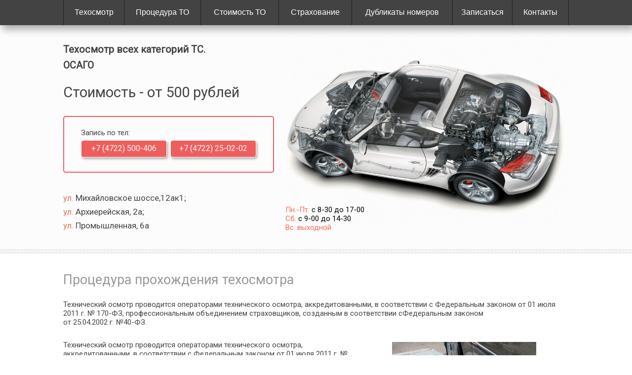

--- FILE ---
content_type: text/html; charset=utf-8
request_url: https://texosmotr31.ru/protcedura-tehosmotra
body_size: 3583
content:
<!DOCTYPE html><html dir="ltr" lang="ru"><head><meta http-equiv="content-type" content="text/html; charset=utf-8"><meta http-equiv="X-UA-Compatible" content="IE=edge"><meta name="robots" content="index, follow"><meta name="viewport" content="width=device-width, height=device-height, initial-scale=1, maximum-scale=3, minimum-scale=1, user-scalable=yes"><title>Процедура ТО</title><meta name="robots" content="index, follow"><meta name="description" content="техосмотр в белгороде, то белгород, техосмотр недорого, процедура техосмотра, технический осмотр, диагностическая карта"><meta name="keywords" content="Процедура прохождения техосмотра"><link rel="canonical" href="https://texosmotr31.ru/protcedura-tehosmotra"><meta name="author" content="INFA Online User"><meta http-equiv="content-type" content="text/html; charset=utf-8"><meta name="referrer" content="origin"><link rel="dns-prefetch" href="//fonts.googleapis.com"><link rel="dns-prefetch" href="//ajax.googleapis.com"><link rel="preconnect" href="//fonts.gstatic.com"><link rel="preconnect" href="//www.google-analytics.com"><link rel="preconnect" href="//mc.yandex.ru"><link rel="preconnect" href="//code.jquery.com"><link rel="icon" type="image/png" sizes="16x16" href="/favicon-16x16.png"><link rel="icon" type="image/png" sizes="32x32" href="/favicon-32x32.png"><link rel="apple-touch-icon" sizes="180x180" href="/apple-touch-icon.png"><link href="/i3staticfiles/css/default.css?20240120-11" rel="stylesheet" type="text/css" async="true"><link href="/i3pstatic/protcedura-tehosmotra.css" rel="stylesheet" type="text/css" async="true"><style id="i3Tcss1Temp"></style><style id="i3Ccss1Temp"></style><script src="https://ajax.googleapis.com/ajax/libs/jquery/3.6.0/jquery.min.js"></script><script defer src="/i3staticfiles/libs/jquery-ui/1.12.1/jquery-ui.min.js"></script><link href="/i3staticfiles/libs/jquery-ui/1.12.1/jquery-ui.css" rel="stylesheet" type="text/css" async="true"><link href="https://fonts.googleapis.com/css?family=Fira+Mono|Fira+Sans|Fira+Sans+Condensed|Fira+Sans+Extra+Condensed|PT+Mono|PT+Sans|PT+Sans+Narrow|PT+Serif|Roboto|Roboto+Condensed|Roboto+Mono|Roboto+Slab&display=swap" rel="stylesheet" async="true"></head><body id="i3body" data-tid="i3body"><header id="i3header" data-tid="i3header"><div id="i3headercontent" data-tid="i3headercontent"><div data-type="htm" data-tid="19" data-vphone="visible"><div class="i3w"></div></div><div data-type="img" data-tid="1" data-vphone="visible"><div class="i3w"><img class="i3img" data-behavior="none" src="/imgt/1700419052585-4e26f0c9aab166cc1d890fcdaca84ff1.jpg"></div></div><div data-type="htm" data-tid="23" data-vphone="visible"><div class="i3w"></div></div><div data-type="htm" data-tid="6" data-vphone="hidden"><div class="i3w"><span style="color:#F76D5B;">ул.</span> Михайловское шоссе,12ак1;&nbsp; &nbsp;<br><span style="color:#F76D5B;">ул.</span> Архиерейская, 2а; <br><span style="color:#F76D5B;">ул.</span> Промышленная, 6а</div></div><div data-type="htm" data-tid="18" data-vphone="visible"><div class="i3w"></div></div><div data-type="htm" data-tid="2" data-vphone="visible"><div class="i3w">Техосмотр всех категорий ТС.<br>ОСАГО</div></div><div data-type="htm" data-tid="3" data-vphone="visible"><div class="i3w">Стоимость - от 500 рублей</div></div><div data-type="htm" data-tid="5" data-vphone="hidden"><div class="i3w"><span style="color:#F76D5B;">Пн.-Пт.</span> с <span class="red">8-30</span> до <span class="red">17-00</span><br><span style="color:#F76D5B;">Сб.</span> с <span class="red">9-00</span> до <span class="red">14-30</span><br><span style="color:#F76D5B;">Вс. выходной<br></span></div></div><div data-type="btn" data-tid="7" data-vphone="hidden"><div class="i3w"><a href="/" class="i3href">Техосмотр</a></div></div><div data-type="btn" data-tid="8" data-vphone="hidden"><div class="i3w"><a href="protcedura-tehosmotra" class="i3href">Процедура ТО</a></div></div><div data-type="btn" data-tid="9" data-vphone="hidden"><div class="i3w"><a href="tehosmotr" class="i3href">Стоимость ТО</a></div></div><div data-type="btn" data-tid="10" data-vphone="hidden"><div class="i3w"><a href="strahovanie" class="i3href">Страхование</a></div></div><div data-type="btn" data-tid="11" data-vphone="hidden"><div class="i3w"><a href="dublikaty-nomerov" class="i3href">Дубликаты номеров</a></div></div><div data-type="btn" data-tid="12" data-vphone="hidden"><div class="i3w"><a href="/zapisatsia-na-tehosmotr" class="i3href">Записаться</a></div></div><div data-type="btn" data-tid="13" data-vphone="hidden"><div class="i3w"><a href="contacts" class="i3href">Контакты</a></div></div><div data-type="htm" data-tid="14" data-vphone="visible"><div class="i3w"></div></div><div data-type="btn" data-tid="20" data-vphone="visible"><div class="i3w"><a href="tel: +7 (4722) 500-406" class="i3href">+7 (4722) 500-406</a></div></div><div data-type="btn" data-tid="21" data-vphone="visible"><div class="i3w"><a href="tel: +7 (4722) 25-02-02" class="i3href">+7 (4722) 25-02-02</a></div></div><div data-type="htm" data-tid="22" data-vphone="visible"><div class="i3w">Запись по тел: </div></div><div data-type="burger" data-tid="24" data-vphone="visible"><div class="i3w"><div class="i3burger"><div class="i3burgericon"><span></span><span></span><span></span></div><div class="i3burgertitle">МЕНЮ</div><div class="i3burgermenu"><a href="/">Техосмотр</a><a href="/protcedura-tehosmotra">Процедура ТО</a><a href="/tehosmotr">Стоимость ТО</a><a href="/strahovanie">Страхование</a><a href="/dublikaty-nomerov">Дубликаты номеров</a><a href="/zapisatsia-na-tehosmotr">Записаться</a><a href="/contacts">Контакты</a></div></div></div></div></div></header><div id="i3cont" data-tid="i3cont"><div id="i3content" data-tid="i3content"><div data-cid="1" data-type="htm" data-vphone="visible"><div class="i3w">
Процедура прохождения техосмотра







</div></div><div data-cid="2" data-type="htm" data-vphone="visible"><div class="i3w">Технический осмотр проводится операторами технического осмотра, аккредитованными, в соответствии с Федеральным законом от 01 июля 2011 г. № 170-ФЗ, профессиональным объединением страховщиков, созданным в соответствии сФедеральным законом <br>от 25.04.2002 г. №40-ФЗ.</div></div><div data-cid="3" data-type="htm" data-vphone="visible"><div class="i3w"><span>Технический осмотр проводится операторами технического осмотра, аккредитованными, в соответствии с Федеральным законом от 01 июля 2011 г. № 170-ФЗ, профессиональным объединением страховщиков, созданным в соответствии с Федеральным законом от 25.04.2002 г. №40-ФЗ.<br><br>Владелец транспортного средства или его представитель для технического осмотра представляет транспортное средство и следующие документы:<br><ol><li>документ, удостоверяющий личность, и доверенность (для представителя владельца транспортного средства);              </li><li>свидетельство о регистрации транспортного средства или паспорт транспортного средства.</li></ol></span></div></div><div data-cid="4" data-type="img" data-vphone="visible"><div class="i3w"><div class="i3img" data-behavior="zoom"></div></div></div><div data-cid="5" data-type="htm" data-vphone="visible"><div class="i3w">В случае непредставления документов либо несоответствия транспортного средства данным, указанным в документах, содержащих сведения, позволяющие идентифицировать это транспортное средство, оператор технического осмотра отказывает в оказании услуг по техническому осмотру.  В случае соответствия транспортного средства данным, указанным в представленных документах, и после его идентификации это транспортное средство допускается к проведению технического диагностирования.</div></div><div data-cid="6" data-type="img" data-vphone="visible"><div class="i3w"><img class="i3img" data-behavior="zoom" src="/imgc/1700421442306-lite_08.jpg"></div></div><div data-cid="7" data-type="htm" data-vphone="visible"><div class="i3w">До начала проведения технического диагностирования производится оплата услуг, оказываемых по договору о проведении технического осмотра, что подтверждает заключение указанного договора.<br><br>Техническое диагностирование проводится техническим экспертом, являющимся работником оператора технического осмотра и отвечающим квалификационным требованиям, установленным Министерством промышленности и торговли Российской Федерации.&nbsp;Техническое диагностирование проводится методами визуального, органолептического контроля и (или) с использованием средств технического диагностирования, в том числе передвижных средств.<br><br>Основные технические характеристики и перечни средств технического диагностирования утверждаются Министерством промышленности и торговли Российской Федерации.</div></div><div data-cid="8" data-type="htm" data-vphone="visible"><div class="i3w">Диагностическая карта, содержащая заключение о возможности эксплуатации транспортного средства, подтверждает соответствие ТС обязательным требованиям безопасности и допуск транспортного средства к участию в дорожном движении.<br><br>Диагностическая карта, содержащая заключение о невозможности эксплуатации транспортного средства, содержит перечень не соответствующих обязательным требованиям безопасности выявленных неисправностей. При выдаче такой диагностической карты транспортное средство подлежит повторному техническому осмотру, проводимому в установленном порядке. <br><br>Диагностическая карта заверяется подписью технического эксперта, проводившего проверку технического состояния транспортного средства.<br></div></div><div data-cid="9" data-type="img" data-vphone="visible"><div class="i3w"><div class="i3img" data-behavior="zoom"></div></div></div><div data-cid="10" data-type="htm" data-vphone="visible"><div class="i3w">Образец диагностической карты техосмотра</div></div><div data-cid="11" data-type="htm" data-vphone="visible"><div class="i3w"><a href="http://texosmotr31.ru/dogovor_to.doc">Скачать образец договора &gt;&gt;</a></div></div></div></div><footer id="i3footer" data-tid="i3footer"><div id="i3footercontent" data-tid="i3footercontent"><div data-type="htm" data-tid="16" data-vphone="visible"><div class="i3w">texosmotr31.ru © 2013г.
<br>Все права защищены.</div></div><div data-type="htm" data-tid="15" data-vphone="visible"><div class="i3w"></div></div><div data-type="htm" data-tid="17" data-vphone="visible"><div class="i3w">Разработка:&nbsp;<a href="https://pilot2b.ru" target="_blank">Студия Пилот</a></div></div></div></footer><script defer src="/i3staticfiles/js/default.js?20240303-3"></script><script id="i3contwidth" data-i3contwidth="1085" defer src="/i3staticfiles/js/mobile.js?20251019-4"></script><!-- Yandex.Metrika counter --> <script type="text/javascript"> (function(m,e,t,r,i,k,a){m[i]=m[i]||function(){(m[i].a=m[i].a||[]).push(arguments)}; m[i].l=1*new Date();k=e.createElement(t),a=e.getElementsByTagName(t)[0],k.async=1,k.src=r,a.parentNode.insertBefore(k,a)}) (window, document, "script", "https://mc.yandex.ru/metrika/tag.js", "ym"); ym(21753619, "init", { clickmap:true, trackLinks:true, accurateTrackBounce:true }); </script> <noscript><div><img src="https://mc.yandex.ru/watch/21753619" style="position:absolute; left:-9999px;" alt></div></noscript> <!-- /Yandex.Metrika counter --></body></html>

--- FILE ---
content_type: text/css
request_url: https://texosmotr31.ru/i3staticfiles/css/default.css?20240120-11
body_size: 3797
content:
html,
body,
div,
span,
object,
iframe {
  margin: 0;
  padding: 0;
  border: 0;
  outline: 0;
  font-size: 100%;
  vertical-align: baseline;
  background: transparent;
  border-style: solid;
}
textarea {
  border-image: none;
}
h1,
h2,
h3,
h4,
h5,
h6 {
  margin: 0;
  font-size: inherit;
  font-weight: inherit;
}
ol,
ul,
li {
}
:root {
  --w100: 100%;
}
.inputhi {
  width: 0 !important;
  height: 0 !important;
  margin: 0;
  padding: 0;
  opacity: 0;
  position: absolute;
}
* {
  image-rendering: -webkit-optimize-contrast;
  image-rendering: crisp-edges;
  -ms-interpolation-mode: bicubic;
  image-rendering: optimizeQuality;
}

html {
  position: relative;
  min-height: 100%;
  font-size: 10px;
  box-sizing: border-box;
  margin: 0;
  overflow-x: hidden;
}
body {
  min-height: 100%;
  line-height: 1.4;
  word-wrap: break-word;
  margin: 0;
  overflow-x: hidden;
  overflow-y: hidden;
}
.i3notransition {
  -webkit-transition: none !important;
  -moz-transition: none !important;
  -o-transition: none !important;
  transition: none !important;
  -webkit-animation: none !important;
  -moz-animation: none !important;
  -o-animation: none !important;
  -ms-animation: none !important;
  animation: none !important;
  filter: none !important;
  -webkit-filter: none !important;
  -moz-filter: none !important;
  -o-filter: none !important;
  -ms-filter: none !important;
}
.i3fadewrapper {
  width: 100%;
  min-height: 100%;
  position: fixed;
  left: 0;
  top: 0;
  right: 0;
  bottom: 0;
  opacity: 0;
  background-color: #000;
}
.i3popupform {
  display: none;
  clear: both;
  font-size: 16px;
}
.i3feedOkMessage {
  margin: 8% 10% 10% 10%;
  font-size: 21px;
}
.i3feedOk {
  width: 600px;
  box-sizing: border-box;
  font-family: Roboto, sans-serif;
  position: absolute;
  padding: 20px 10px;
  background-color: #fff;
  border: 1px solid #333;
  left: calc(50vw - 250px);
  opacity: 0;
  border-radius: 3px;
  box-shadow: 0px 2px 30px rgba(0, 0, 0, 0.2);
  color: #444;
}
.i3feedOkClose {
  position: absolute;
  float: right;
  border-radius: 1px;
  margin: 0;
  padding: 0;
  text-align: center;
  margin-left: calc(100% - 30px);
  margin-top: -20px;
  cursor: pointer;
  border: rgba(0, 0, 0, 0.4) 0px solid;
  color: #333;
  font-family: Arial;
  font-size: 23px;
  font-weight: bold;
  text-decoration: none;
  text-shadow: 0px 1px 0px #ffffff;
}

.i3feedbackpopupblock {
  width: 500px;
  box-sizing: border-box;
  font-family: Roboto, sans-serif;
  position: absolute;
  padding: 20px 10px;
  background-color: #fff;
  border: 1px solid #333;
  left: calc(50vw - 250px);
  opacity: 0;
  border-radius: 3px;
  box-shadow: 0px 2px 30px rgba(0, 0, 0, 0.2);
  color: #444;
}
.i3feedbackpopupblock .i3label {
  box-sizing: border-box;
  width: calc(100% - 4%);
  padding: 0%;
  margin: 1% 2% 0% 2%;
}
.i3feedbackpopupblock .i3labelnotice {
  font-size: 12px;
  box-sizing: border-box;
  width: calc(100% - 4%);
  padding: 0%;
  margin: 1% 2% 0% 2%;
}
.i3feedbackpopupblock .i3popupheader {
}
.i3feedbackpopupblock .i3popupclose {
  position: absolute;
  float: right;
  border-radius: 1px;
  margin: 0;
  padding: 0;
  text-align: center;
  margin-left: calc(100% - 30px);
  margin-top: -20px;
  cursor: pointer;
  border: rgba(0, 0, 0, 0.4) 0px solid;
  color: #333;
  font-family: Arial;
  font-size: 23px;
  font-weight: bold;
  text-decoration: none;
  text-shadow: 0px 1px 0px #ffffff;
}
.i3feedbackpopupblock button {
  box-sizing: border-box;
  width: calc(100% - 4%);
  padding: 2%;
  cursor: pointer;
  margin: 3% 2% 0% 2%;
  font-size: 1em;
}
.i3feedbackpopupblock button:hover {
}
.i3feedbackpopupblock input {
  border: #999 1px solid;
  box-sizing: border-box;
  width: calc(100% - 4%);
  padding: 1%;
  margin: 0% 2% 0% 2%;
  font-size: 1em;
}
.i3feedbackpopupblock textarea {
  border: #999 1px solid;
  box-sizing: border-box;
  width: calc(100% - 4%);
  height: 9em;
  padding: 1%;
  margin: 0% 2% 0% 2%;
  font-size: 1em;
}

.i3popupblock {
  font-family: Roboto, sans-serif;
  width: 500px;
  position: absolute;
  background-color: #f4f4f4;
  border: 1px solid #333;
  left: calc(50% - 250px);
  opacity: 0;
  border-radius: 3px;
  box-shadow: 0px 2px 30px rgba(0, 0, 0, 0.2);
  color: #444;
}
.i3popupblock .i3popupheader {
  display: table;
  width: 100%;
  background-color: #444;
}
.i3popupblock .i3popuptitle {
  width: auto;
  color: #fff;
  float: left;
  font-size: 21px;
  padding: 9px 21px;
}
.i3popupblock .i3popupclose {
  border-radius: 1px;
  float: right;
  margin: 0px 0px 0px 0px;
  cursor: pointer;
  border: rgba(0, 0, 0, 0.4) 0px solid;
  color: #fff;
  font-family: Arial;
  font-size: 23px;
  font-weight: bold;
  text-decoration: none;
  text-shadow: 0px 1px 0px #ffffff;
  padding: 7px 15px;
}
.i3popupblock .i3popupclose:hover {
  background-color: #f33;
}
.i3popupblock .i3popupmessage {
  max-height: inherit;
  padding: 21px;
  font-size: 17px;
  overflow-y: auto;
}
.i3popupblock .i3popupcancel,
.i3popupok {
  float: left;
  margin: 21px 0px 21px 21px;
  padding: 12px 17px;
  font-size: 17px;
  background: #fff;
  border: rgba(0, 0, 0, 0.4) 0px solid;
  cursor: pointer;
  background-color: #ccc;
  border-radius: 3px;
  color: #333;
  transition: all 0.2s;
  box-shadow: inset 0 -0.3em 0 -0.2em rgba(0, 0, 0, 0.17);
}
.i3popupblock .i3popupclose:hover,
.i3popupcancel:hover {
  background-color: #ee0000;
  color: #fff;
}
.i3popupblock .i3popupok:hover {
  background-color: #0099cc;
  color: #fff;
}
.i3popupblock .i3popupok:active,
.i3popupcancel:active {
  position: relative;
  top: 1px;
}
iframe[data-cid],
iframe[data-tid] {
  min-width: 100%;
  min-height: 100%;
}
article,
aside,
details,
figcaption,
figure,
footer,
header,
hgroup,
menu,
nav,
section {
  display: block;
}
nav ul {
  list-style: none;
}
blockquote,
q {
  quotes: none;
}
blockquote:before,
blockquote:after,
q:before,
q:after {
  content: '';
  content: none;
}
a {
  margin: 0;
  padding: 0;
  font-size: 100%;
  vertical-align: baseline;
  background: transparent;
}
/*i3 specials*/
#i3header {
  display: table;
  width: 100%;
  position: relative;
  z-index: 2;
  overflow: visible;
  box-sizing: border-box;
}
#i3headercontent {
  display: table;
  min-height: 100%;
  height: 100%;
  margin: 0 auto;
  position: relative;
  overflow: visible;
  z-index: 3;
  box-sizing: border-box;
}
#i3cont {
  display: table;
  width: 100%;
  position: relative;
  z-index: 1;
  overflow: visible;
  box-sizing: border-box;
}
#i3content {
  display: table;
  margin: 0 auto;
  position: relative;
  z-index: 1;
  min-height: 10vh;
  overflow: visible;
  box-sizing: border-box;
}
#i3footer {
  display: table;
  width: 100%;
  position: relative;
  z-index: 2;
  overflow: visible;
  box-sizing: border-box;
}
#i3footercontent {
  display: table;
  min-height: 100%;
  height: 100%;
  margin: 0 auto;
  position: relative;
  overflow: visible;
  z-index: 3;
  box-sizing: border-box;
}
div[data-tid],
div[data-cid] {
  position: absolute;
  box-sizing: border-box;
  overflow: hidden;
}

.i3w {
  width: 100%;
  height: 100%;
  display: inherit;
  align-items: inherit;
  color: inherit !important;
  text-decoration: inherit !important;
  -webkit-background-clip: inherit !important;
  background-clip: inherit !important;
  font-size: inherit;
  transition-property: inherit !important;
}
.i3w * {
  color: inherit;
  font-size: inherit;
  box-sizing: border-box;
  transition-property: inherit !important;
}

.i3w:hover * {
  color: inherit;
  transition-property: inherit !important;
}

div.w100p {
  width: 100% !important;
  margin-left: 0 !important;
}
div.w100s {
  /* width: var(--w100) !important;
  min-width: 100%;
  margin-left: calc(calc(100% - var(--w100)) / 2) !important; */
  min-width: 100vw;
  left:-1px;
  right:-1px;
}
/* public css for block types */
.i3w .i3carousel {
  position: relative;
  width: 100%;
  height: 100%;
  overflow: hidden !important;
}
.i3w .i3carouselwrapper {
  position: absolute;
  width: 100%;
  height: 100%;
  border-radius: inherit;
}
.i3w .i3cslide {
  width: 100%;
  height: 100%;
  min-height: 100%;
  float: left;
  background-image: url(/i3staticfiles/images/noimage.jpg);
  margin: 0px;
  background-attachment: scroll;
  background-position: center center;
  background-size: cover;
  background-repeat: no-repeat;
  -webkit-transition: none !important;
  -moz-transition: none !important;
  -o-transition: none !important;
  transition: none !important;
}
.i3w .i3slider {
  position: relative;
  width: 100%;
  height: 100%;
  overflow: hidden !important;
}
.i3w .i3sliderwrapper {
  position: absolute;
  width: 100%;
  height: 100%;
  border-radius: inherit;
}
.i3w .i3slide {
  width: 100%;
  height: 100%;
  min-height: 100%;
  float: left;
  background-image: url(/i3staticfiles/images/noimage.jpg);
  margin: 0px;
  background-attachment: scroll;
  background-position: center center;
  background-size: cover;
  background-repeat: no-repeat;
  -webkit-transition: none !important;
  -moz-transition: none !important;
  -o-transition: none !important;
  transition: none !important;
}
.i3w .i3href {
  display: flex;
  width: 100%;
  height: 100%;
  justify-content: center; /* align horizontal */
  text-decoration: inherit;
  align-items: center;
  color: inherit;
}

.i3w .i3imghref {
  text-decoration: inherit;
}

.i3w .i3img {
  position: relative;
  width: 100%;
  height: 100%;
  overflow: hidden !important;
  text-decoration: inherit;
}
.i3w .i3img[data-behavior='zoom'] {
  cursor: zoom-in;
}
.i3zoomedin .i3w .i3img[data-behavior='zoom'] {
  cursor: zoom-out;
  -webkit-transition: background-image 0.1s linear;
  -moz-transition: background-image 0.1s ease-out;
  -o-transition: background-image 0.1s linear;
  -ms-transition: background-image 0.1s linear;
  transition: background-image 0.1s linear;
}
.i3zoomedin {
  transition: none !important;
  transform: none !important;
}
.i3zoomedout {
}
.i3carouselprev {
  left: 0;
  width: 20%;
  height: 100%;
  position: absolute;
  cursor: pointer;
  opacity: 0.7;
  background-image: url(/i3staticfiles/imgs/carousel-prev.png);
  background-attachment: scroll;
  background-position: center center;
  background-size: contain;
  background-repeat: no-repeat;
}
.i3carouselnext {
  width: 20%;
  height: 100%;
  margin-left: 80%;
  position: absolute;
  right: 0%;
  cursor: pointer;
  opacity: 0.7;
  background-image: url(/i3staticfiles/imgs/carousel-prev.png);
  background-attachment: scroll;
  background-position: center center;
  background-size: contain;
  background-repeat: no-repeat;
  transform: rotate(180deg);
}
.i3carouselprev:hover,
.i3carouselnext:hover {
  opacity: 1;
}

.i3w .i3textarea {
  font-family: inherit;
  position: relative;
  width: 100%;
  height: 100%;
  overflow: auto;
  resize: none;
  overflow: auto;
  background-color: inherit;
  line-height: inherit;
  font-size: inherit;
  border: none;
  text-align: inherit;
  padding: 1% 2%;
  outline: none;
}
.i3w .i3inpnumber {
  font-family: inherit;
  width: 100%;
  height: 100%;
  resize: none;
  background-color: inherit;
  font-size: inherit;
  border: none;
  text-align: inherit;
  line-height: 0px !important;
  padding: 0;
  padding-right: 10px;
  outline: none;
}
.i3w .i3inpnumber::-webkit-inner-spin-button {
  opacity: 1;
  -webkit-appearance: inner-spin-button !important;
  width: 20px;
  position: absolute;
  top: 0;
  right: 0;
  height: 100%;
  padding: 0;
}
.i3w .i3select {
  font-family: inherit;
  position: relative;
  width: 100%;
  height: 100%;
  overflow: auto;
  resize: none;
  overflow: auto;
  background-color: inherit;
  font-size: inherit;
  border: none;
  text-align: inherit;
  line-height: 0px !important;
  padding: 1% 2.5%;
  outline: none;
}
.i3w .i3select option {
  font-family: inherit;
  overflow: auto;
  resize: none;
  overflow: auto;
  background-color: inherit !important;
  font-size: inherit;
  text-align: inherit;
  line-height: 0px !important;
  padding: 1% 2.5%;
  outline: none;
}
.i3w .i3input {
  font-family: inherit;
  position: relative;
  width: 100%;
  height: 100%;
  overflow: auto;
  resize: none;
  overflow: auto;
  background-color: inherit;
  font-size: inherit;
  border: none;
  text-align: inherit;
  line-height: 0px !important;
  padding: 1% 2.5%;
  outline: none;
}
.i3w .i3pupsubmitbtn {
  font-family: inherit;
  position: relative;
  width: 100%;
  height: 100%;
  overflow: auto;
  resize: none;
  overflow: auto;
  background-color: inherit;
  font-size: inherit;
  border: none;
  text-align: inherit;
  line-height: 0px !important;
  padding: 1% 2.5%;
  outline: none;
  cursor: pointer;
}
.i3w .i3popupqwizbtn {
  font-family: inherit;
  position: relative;
  width: 100%;
  height: 100%;
  overflow: auto;
  resize: none;
  overflow: auto;
  background-color: inherit;
  font-size: inherit;
  border: none;
  text-align: inherit;
  line-height: 0px !important;
  padding: 1% 2.5%;
  outline: none;
  cursor: pointer;
  font-weight: inherit;
  text-transform: inherit;
}
.i3w .i3freesubmitbtn {
  font-family: inherit;
  position: relative;
  width: 100%;
  height: 100%;
  overflow: auto;
  resize: none;
  overflow: auto;
  background-color: inherit;
  font-size: inherit;
  border: none;
  text-align: inherit;
  line-height: 0px !important;
  padding: 1% 2.5%;
  outline: none;
  cursor: pointer;
  text-decoration: inherit;
  font-weight: inherit;
  font-style: inherit;
}
.i3w .i3userrequestbtn {
  font-family: inherit;
  position: relative;
  width: 100%;
  height: 100%;
  overflow: auto;
  resize: none;
  overflow: auto;
  background-color: inherit;
  font-size: inherit;
  border: none;
  text-align: inherit;
  line-height: 0px !important;
  padding: 1% 2.5%;
  outline: none;
  cursor: pointer;
  text-decoration: inherit;
  font-weight: inherit;
  font-style: inherit;
}
.i3w .i3userfileupload {
  font-family: inherit;
  position: relative;
  width: 100%;
  height: 100%;
  overflow: auto;
  resize: none;
  overflow: auto;
  background-color: inherit;
  font-size: inherit;
  border: none;
  text-align: inherit;
  line-height: 0px !important;
  padding: 1% 2.5%;
  outline: none;
  cursor: pointer;
  text-decoration: inherit;
  font-weight: inherit;
  font-style: inherit;
  display: table;
}
.i3w .i3usersavebtn {
  font-family: inherit;
  position: relative;
  width: 100%;
  height: 100%;
  overflow: auto;
  resize: none;
  overflow: auto;
  background-color: inherit;
  font-size: inherit;
  border: none;
  text-align: inherit;
  line-height: 0px !important;
  padding: 1% 2.5%;
  outline: none;
  cursor: pointer;
  text-decoration: inherit;
  font-weight: inherit;
  font-style: inherit;
  display: table;
}
.i3w .i3checkbox {
  font-family: inherit;
  position: relative;
  width: 100%;
  height: 100%;
  margin: 0;
  padding: 0;
  background-color: inherit;
  font-size: inherit;
  text-align: inherit;
  line-height: 0px !important;
  outline: none;
  cursor: pointer;
}

.i3w .i3freesubmitbtncheckbox {
  font-family: inherit;
  position: relative;
  width: 100%;
  height: 100%;
  margin: 0;
  padding: 0;
  background-color: inherit;
  font-size: inherit;
  border: none;
  text-align: inherit;
  line-height: 0px !important;
  outline: none;
  cursor: pointer;
}
.i3w .i3href {
  display: flex;
  width: 100%;
  height: 100%;
  justify-content: center; /* align horizontal */
  text-decoration: inherit;
  align-items: center;
  color: inherit;
}
.i3w table {
  display: table;
  width: 100%;
  height: 100%;
  justify-content: center; /* align horizontal */
  text-decoration: inherit;
  align-items: center;
  color: inherit;
  border-width: 1px 0px 0px 1px;
  border-style: solid;
  border-color: #666666;
  background-color: #ffffff;
  word-wrap: break-word;
  margin: 0;
  border-spacing: 0;
}
.i3w table tr {
  padding: 0;
  margin: 0;
}
.i3w table td {
  padding: 8px;
  border-width: 0 1px 1px 0;
  border-style: solid;
  border-color: #666666;
  background-color: #ffffff;
  word-wrap: break-word;
  margin: 0;
}
.i3w .i3spoilerh {
  cursor: pointer;
}

.i3w .i3spoilerh .i3spoilerhicon {
  cursor: pointer;
  display: block;
  float: right;
  text-align: center;
}

.i3w .i3spoilerc {
  cursor: pointer;
}

[data-tid].i3stopsend,
[data-cid].i3stopsend,
.i3stopsend {
  background-color: rgba(255, 0, 0, 0.2);
  border: #f00 1px solid;
}
.i3expired {
  opacity: 0.5 !important;
}
[data-type='spoiler'] {
  display: table;
  overflow: hidden;
  table-layout: fixed;
}
[data-type='spoiler'] .i3w {
  display: table-cell;
  vertical-align: inherit;
  border-collapse: collapse;
}
[data-type='htm'] {
  display: table;
  overflow: hidden;
  table-layout: fixed;
}
[data-type='shopwinstandart'] {
  display: table;
  overflow: hidden;
  table-layout: fixed;
}
[data-type='htm'] .i3w {
  display: table-cell;
  vertical-align: inherit;
  border-collapse: collapse;
}
[data-type='btn'] {
  text-align: center;
}
[data-type='btn'] .i3w {
  display: table;
}

[data-type='btn'] .i3w .i3href {
  display: table-cell;
  vertical-align: middle;
}
[data-type='btn'] .i3w .i3userfileupload {
  display: table-cell;
  vertical-align: middle;
}
[data-type='btn'] .i3w .i3userrequestbtn {
  display: table-cell;
  vertical-align: middle;
}
[data-type='btn'] .i3w .i3usersavebtn {
  display: table-cell;
  vertical-align: middle;
}
[data-type='chckbx2'] {
}
[data-type='chckbx2'] .i3w {
  display: table;
}
[data-type='chckbx2'] .i3checkbox2 {
  opacity: 0;
  position: absolute;
  left: -100000px;
  user-select: none;
}
[data-type='chckbx2'] label {
  width: 100%;
  display: table-cell;
  vertical-align: middle;
  cursor: pointer;
  user-select: none;
}
[data-type='rbtn2'] {
}
[data-type='rbtn2'] .i3w {
  display: table;
}
[data-type='rbtn2'] .i3radiobtn2 {
  opacity: 0;
  position: absolute;
  left: -100000px;
  user-select: none;
  outline: none;
}
[data-type='rbtn2'] label {
  width: 100%;
  display: table-cell;
  vertical-align: middle;
  cursor: pointer;
  user-select: none;
}
[data-type='burger'] {
  display: none;
  margin-left: -1000px;
  margin-top: -1000px;
}
.i3qwizpopupblock {
  font-family: Roboto, sans-serif;
  width: 1000px;
  position: absolute;
  background-color: #fff;
  border: 1px solid #333;
  margin-left: calc(50% - 500px);
  opacity: 0;
  border-radius: 3px;
  box-shadow: 0px 2px 30px rgba(0, 0, 0, 0.2);
  color: #444;
  padding-bottom: 3%;
}
.i3qwizpopupblock .i3popupheader {
  display: table;
  width: 100%;
  background-color: #444;
}
.i3qwizpopupblock .i3popuptitle {
  width: auto;
  color: #fff;
  float: left;
  font-size: 21px;
  padding: 9px 21px;
}
.i3qwizpopupblock .i3popupclose {
  border-radius: 1px;
  float: right;
  margin: 0px 0px 0px 0px;
  cursor: pointer;
  border: rgba(0, 0, 0, 0.4) 0px solid;
  color: #fff;
  font-family: Arial;
  font-size: 23px;
  font-weight: bold;
  text-decoration: none;
  text-shadow: 0px 1px 0px #ffffff;
  padding: 7px 15px;
}
.i3qwizpopupblock .i3popupclose:hover {
  background-color: #f33;
}
.i3popupqwizalert {
  font-size: 21px;
  text-align: center;
  padding: 10px 20px;
  background-color: #f66;
  color: #fff;
  margin: 0 7%;
}
.i3popupqwiz {
  width: auto;
  display: none;
  margin: 7%;
  font-size: inherit;
}
.i3popupqwiz input:focus {
  outline: none;
}
.i3popupqwiz label {
  clear: both;
}
.i3popupqwiznav {
  margin: 7%;
  font-size: inherit;
}
.i3popupqwiznavbackward {
  font-size: 21px;
  float: left;
  cursor: pointer;
}
.i3popupqwiznavforward {
  font-size: 21px;
  float: right;
  cursor: pointer;
}
.i3popupqwiznavsend {
  font-size: 21px;
  float: right;
  cursor: pointer;
}
.i3popupqwiz div {
  font-size: inherit;
  width: 100%;
  height: 100%;
  display: none;
}
.i3popupqwiz h2 {
  font-size: inherit;
}

#i3userfileuploadform {
  width: 0px;
  height: 0px;
  overflow: hidden;
  position: absolute;
}

@media all and (max-width: 1024px) {
  .i3popupform {
    clear: both;
    font-size: 16px;
  }
  .i3feedbackpopupblock {
    box-sizing: border-box;
    font-family: Roboto, sans-serif;
    width: 90vw !important;
    position: absolute;
    padding: 20px 10px;
    background-color: #fff;
    border: 1px solid #333;
    left: calc(5vw);
    opacity: 0;
    border-radius: 3px;
    box-shadow: 0px 2px 30px rgba(0, 0, 0, 0.2);
    color: #444;
  }
}

@media all and (max-width: 600px) {
  #i3header {
    display: block;
  }
  #i3footer {
    display: block;
  }

  .i3mfree {
    position: static !important;
    display: block !important;
    box-sizing: border-box !important;
    margin-left: 0 !important;
    margin-top: 3vw !important;
    max-width: 100vw !important;
    min-height: auto !important;
    border: #333 1px solid;
  }
  [data-i3mgw] {
    position: static !important;
    display: block !important;
    box-sizing: border-box !important;
    width: 100vw !important;
    margin-top: 3vw !important;
    margin-left: 0 !important;
    border: #333 1px solid;
  }
  [data-i3mgw] [data-cid] {
    display: block;
  }
  .i3mhide {
  }
  .i3mhide .i3w {
  }

  html.i3lockscroll,
  html.i3lockscroll body {
    overflow: hidden !important;
  }
  #i3content div[data-cid] {
    max-width: 100vw;
  }
  .i3phonehidden {
    display: none !important;
  }

  #i3headercontent,
  #i3content,
  #i3footercontent {
    width: calc(100% - 40px) !important;
    margin: 0 auto;
  }
  #i3header,
  #i3cont,
  #i3footer {
    width: 100% !important;
    margin: 0 auto;
  }

  [data-vphone='hidden'] {
    display: none !important;
  }

  .i3nt {
    -webkit-transition: none !important;
    -moz-transition: none !important;
    -o-transition: none !important;
    transition: none !important;
  }

  .i3nt * {
    -webkit-transition: none !important;
    -moz-transition: none !important;
    -o-transition: none !important;
    transition: none !important;
  }
  [data-type='burger'] {
    display: block;
    transition-property: width, height;
    transition-duration: 0.2s;
  }
  [data-type='burger'].i3activeburger {
    min-width: 100%;
    min-height: 100%;
    position: fixed !important;
    left: 0 !important;
    top: 0 !important;
    right: 0 !important;
    bottom: 0 !important;
    margin: 0 !important;
    z-index: 99999 !important;
    transition-property: width, height, margin;
    transition-duration: 0.2s;
    border-radius: 0px;
  }
  [data-type='burger'] .i3w {
    display: inline-table;
  }
  [data-type='burger'].i3activeburger .i3w {
    display: inline-table;
  }

  [data-type='burger'] .i3burger {
    transition: all 0.2s;
    height: 100%;
    display: table-cell;
    vertical-align: middle;
    overflow-y: auto;
    color: inherit;
    background-color: inherit;
  }
  [data-type='burger'] .i3burger .i3burgericon {
    width: 37px;
    height: 33px;
    vertical-align: middle;
    box-sizing: border-box;
    display: inline-block;
    margin: 5px 5px 0px 0px;
  }
  [data-type='burger'] .i3burger .i3burgertitle {
    vertical-align: middle;
    box-sizing: border-box;
    display: inline-block;
    color: inherit;
    margin: 3px 0px 0px 0px;
  }

  [data-type='burger'].i3activeburger .i3burgericon {
    float: right;
    right: 0;
    display: block !important;
    margin-right: 20px;
    color: inherit;
    vertical-align: middle;
  }
  [data-type='burger'].i3activeburger .i3burgertitle {
    position: absolute;
    float: right;
    right: 60px;
    color: inherit;
    vertical-align: middle;
  }
  [data-type='burger'] .i3burger .i3burgermenu {
    color: inherit;
    display: none;
    clear: both;
    margin-top: 20px;
    overflow-y: scroll;
    height: 0;
  }
  [data-type='burger'] .i3burger .i3burgermenu a {
    display: block;
    color: inherit;
    text-align: left;
    margin: 0px 25px;
    padding: 15px 25px 15px 0px;
    font-size: 16px;
    border-bottom: 1px solid;
    border-bottom-color: currentColor;
    text-decoration: none;
  }

  [data-type='burger'].i3activeburger .i3burger .i3burgermenu {
    display: block;
    height: calc(100% - 75px);
    margin-top: 25px;
    z-index: 2;
    color: inherit;
  }

  [data-type='burger'] .i3burger .i3burgericon span {
    box-sizing: border-box;
    display: block;
    width: 29px;
    height: 5px;
    margin: 4px;
    position: relative;
    color: inherit;
    background-color: currentColor;
    border-radius: 100px;
    transition: transform 0.5s cubic-bezier(0.77, 0.2, 0.05, 1), background 0.5s cubic-bezier(0.77, 0.2, 0.05, 1), opacity 0.55s ease;
  }
  [data-type='burger'].i3activeburger .i3burgericon span {
    opacity: 1;
    color: inherit;
    transform-origin: center center;
    transform: translate(0px, -9px) rotate(-45deg);
    background-color: currentColor;
  }
  [data-type='burger'].i3activeburger .i3burgericon span:nth-last-child(3) {
    opacity: 0;
    transform: rotate(0deg) scale(0.2, 0.2);
  }
  [data-type='burger'].i3activeburger .i3burgericon span:nth-last-child(2) {
    transform: rotate(45deg) translate(0px, 0px);
  }
  .i3qwizpopupblock {
    font-family: Roboto, sans-serif;
    width: 100vw;
    height: 100vh;
    position: absolute;
    background-color: #fff;
    border: 0px solid #333;
    margin-left: 0;
    opacity: 0;
    border-radius: 3px;
    box-shadow: 0px 2px 30px rgba(0, 0, 0, 0.2);
    color: #444;
    padding-bottom: 3vh;
  }
  [data-type='spoiler'] {
    display: table;
    overflow: hidden;
    table-layout: fixed;
  }
  [data-type='spoiler'] .i3w .i3spoilerc {
    display: none;
  }
}


--- FILE ---
content_type: text/css
request_url: https://texosmotr31.ru/i3pstatic/protcedura-tehosmotra.css
body_size: 2129
content:
#i3body{line-height:1;}#i3header{height:514px;}#i3cont{}#i3footer{height:137px;background-color:rgba(252,252,252,1);}#i3headercontent{width:1024px;background-color:rgba(75,114,229,0);border-width:0px 0px 0px 0px;}#i3content{width:1024px;}#i3footercontent{width:1024px;}[data-tid="19"]{margin-top:38px;margin-left:calc( calc( 100% - var(--w100) ) / 2 );width:var(--w100);height:470px;background-color:rgba(252,252,252,1);}[data-tid="1"]{margin:77px 0 0 436px;width:588px;height:382px;color:rgb(92, 92, 92);font-family:Lucida Grande, Lucida Sans Unicode, Helvetica, Arial, Verdana, sans-serif;font-size:12px;line-height:18px;padding:0px;border-color:rgb(92, 92, 92);border-width:0px;border-radius:0px;background-color:rgba(0, 0, 0, 0);text-align:start;}[data-tid="1"] .i3img{object-fit:cover;}[data-tid="23"]{margin:235px 0 0 0px;width:427px;height:115px;border-width:2px 2px 2px 2px;border-color:rgba(240,93,93,1);border-radius:5px 5px 5px 5px;background-color:rgba(252,252,252,1);font-family:Roboto, sans-serif;}[data-tid="6"]{margin:387px 0 0 0px;width:308px;height:86.6719px;color:rgb(68, 68, 68);font-family:Roboto, sans-serif;font-size:17px;line-height:1.7;padding:0px;border-color:rgb(68, 68, 68);border-width:0px;border-radius:0px;background-color:rgba(0, 0, 0, 0);text-align:start;}[data-tid="18"]{margin-top:0px;margin-left:calc( calc( 100% - var(--w100) ) / 2 );width:var(--w100);height:51px;background-color:rgba(67,67,67,1);box-shadow: 5px 8.66px 15px 0px rgb(0 0 0 / 33%);}[data-tid="2"]{margin:84px 0 0 0px;width:462px;height:64px;color:rgb(68, 68, 68);font-family:Roboto, sans-serif;font-size:20px;line-height:1.6;padding:0px;border-color:rgb(68, 68, 68);border-width:0px;border-radius:0px;background-color:rgba(0, 0, 0, 0);text-align:start;font-weight:700;}[data-tid="3"]{margin:170px 0 0 0px;width:516px;height:34.7969px;color:rgba(68,68,68,1);font-family:Roboto, sans-serif;font-size:29px;line-height:1.2;padding:0px 0px 0px 0px;border-color:rgb(68, 68, 68);border-width:0px;border-radius:0px;background-color:rgba(0, 0, 0, 0);text-align:start;}[data-tid="5"]{margin:416px 0 0 450px;width:315px;height:54px;color:rgb(0, 0, 0);font-family:Roboto, sans-serif;font-size:15px;line-height:18px;padding:0px;border-color:rgb(0, 0, 0);border-width:0px;border-radius:0px;background-color:rgba(0, 0, 0, 0);text-align:start;}[data-tid="7"]{margin:0px 0 0 0px;width:124px;height:51px;color:rgb(255, 255, 255);font-family:Lucida Grande, Lucida Sans Unicode, Helvetica, Arial, Verdana, sans-serif;font-size:16px;line-height:18px;padding:0px 0px 0px 0px;border-color:rgba(30,30,30,1);border-width:0px 1px 0px 1px;border-radius:0px;background-color:rgba(67,67,67,1);text-align:center;}[data-tid="7"]:hover{background-color:rgba(240,93,93,1);}[data-tid="7"]:active{background-color:rgba(240,93,93,1);}[data-tid="8"]{margin:0px 0 0 124px;width:155px;height:51px;color:rgb(255, 255, 255);font-family:Lucida Grande, Lucida Sans Unicode, Helvetica, Arial, Verdana, sans-serif;font-size:16px;line-height:18px;padding:0px 0px 0px 0px;border-color:rgba(30,30,30,1);border-width:0px 1px 0px 0px;border-radius:0px;background-color:rgb(67, 67, 67);text-align:center;}[data-tid="8"]:hover{background-color:rgba(240,93,93,1);}[data-tid="8"]:active{background-color:rgba(240,93,93,1);}[data-tid="9"]{margin:0px 0 0 279px;width:158px;height:51px;color:rgb(255, 255, 255);font-family:Lucida Grande, Lucida Sans Unicode, Helvetica, Arial, Verdana, sans-serif;font-size:16px;line-height:18px;padding:0px 0px 0px 0px;border-color:rgba(30,30,30,1);border-width:0px 1px 0px 0px;border-radius:0px;background-color:rgb(67, 67, 67);text-align:center;}[data-tid="9"]:hover{background-color:rgba(240,93,93,1);}[data-tid="9"]:active{background-color:rgba(240,93,93,1);}[data-tid="10"]{margin:0px 0 0 437px;width:148px;height:51px;color:rgb(255, 255, 255);font-family:Lucida Grande, Lucida Sans Unicode, Helvetica, Arial, Verdana, sans-serif;font-size:16px;line-height:18px;padding:0px 0px 0px 0px;border-color:rgba(30,30,30,1);border-width:0px 1px 0px 0px;border-radius:0px;background-color:rgb(67, 67, 67);text-align:center;}[data-tid="10"]:hover{background-color:rgba(240,93,93,1);}[data-tid="10"]:active{background-color:rgba(240,93,93,1);}[data-tid="11"]{margin:0px 0 0 585px;width:204px;height:51px;color:rgb(255, 255, 255);font-family:Lucida Grande, Lucida Sans Unicode, Helvetica, Arial, Verdana, sans-serif;font-size:16px;line-height:18px;padding:0px 0px 0px 0px;border-color:rgba(30,30,30,1);border-width:0px 1px 0px 0px;border-radius:0px;background-color:rgb(67, 67, 67);text-align:center;}[data-tid="11"]:hover{background-color:rgba(240,93,93,1);}[data-tid="11"]:active{background-color:rgba(240,93,93,1);}[data-tid="12"]{margin:0px 0 0 789px;width:121px;height:51px;color:rgb(255, 255, 255);font-family:Lucida Grande, Lucida Sans Unicode, Helvetica, Arial, Verdana, sans-serif;font-size:16px;line-height:18px;padding:0px 0px 0px 0px;border-color:rgba(30,30,30,1);border-width:0px 1px 0px 0px;border-radius:0px;background-color:rgb(67, 67, 67);text-align:center;}[data-tid="12"]:hover{background-color:rgba(240,93,93,1);}[data-tid="12"]:active{background-color:rgba(240,93,93,1);}[data-tid="13"]{margin:0px 0 0 910px;width:114px;height:51px;color:rgb(255, 255, 255);font-family:Lucida Grande, Lucida Sans Unicode, Helvetica, Arial, Verdana, sans-serif;font-size:16px;line-height:18px;padding:0px 0px 0px 0px;border-color:rgba(30,30,30,1);border-width:0px 1px 0px 0px;border-radius:0px;background-color:rgb(67, 67, 67);text-align:center;}[data-tid="13"]:hover{background-color:rgba(240,93,93,1);}[data-tid="13"]:active{background-color:rgba(240,93,93,1);}[data-tid="14"]{margin-top:506px;margin-left:calc( calc( 100% - var(--w100) ) / 2 );width:var(--w100);height:7px;background-image:URL(/imgt/1606679361622-xd.png);background-attachment:scroll;background-position:center center;background-size:auto;background-repeat:repeat-x;}[data-tid="16"]{margin:45px 0 0 0px;width:200px;height:40px;font-size:16px;font-family:Roboto, sans-serif;color:rgba(107,107,107,1);}[data-tid="15"]{margin-top:-5px;margin-left:calc( calc( 100% - var(--w100) ) / 2 );width:var(--w100);height:7px;background-image:URL(/imgt/1606679464336-xd.png);background-attachment:scroll;background-position:center center;background-size:auto;background-repeat:repeat-x;}[data-tid="17"]{margin:61px 0 0 806px;width:218px;height:23px;font-size:16px;font-family:Roboto, sans-serif;color:rgba(107,107,107,1);text-align:right;}[data-tid="20"]{margin:284px 0 0 36px;width:174px;height:35px;background-color:rgba(240,93,93,1);text-align:center;font-size:16px;border-width:1px 1px 1px 1px;align-items:center;font-family:Roboto, sans-serif;color:rgba(255,255,255,1);border-radius:5px 5px 5px 5px;box-shadow: 2px 3px 5px 0px rgb(0 0 0 / 33%);}[data-tid="20"]:hover{background-color:rgba(96,96,96,1);}[data-tid="20"]:active{background-color:#888;}[data-tid="21"]{margin:284px 0 0 217px;width:174px;height:35px;background-color:rgba(240,93,93,1);text-align:center;font-size:16px;border-width:1px 1px 1px 1px;align-items:center;font-family:Roboto, sans-serif;color:rgba(255,255,255,1);border-radius:5px 5px 5px 5px;box-shadow: 2px 3px 5px 0px rgb(0 0 0 / 33%);}[data-tid="21"]:hover{background-color:rgba(96,96,96,1);}[data-tid="21"]:active{background-color:#888;}[data-tid="22"]{margin:262px 0 0 36px;width:200px;height:15px;font-size:15px;font-family:Roboto, sans-serif;color:rgba(68,68,68,1);}[data-tid="24"]{margin:84px 0 0 -172.5px;width:150px;height:50px;background-color:#fff;text-align:center;font-size:16px;border-width:1px 1px 1px 1px;align-items:center;}#i3content{min-height:1175px;}[data-cid="1"]{margin:40px 0 0 0;width:100%;height:27px;color:rgb(153, 153, 153);font-family:Roboto, sans-serif;font-size:27px;padding:0px;border-color:rgb(153, 153, 153);border-width:0px;border-radius:0px;background-color:rgba(0, 0, 0, 0);text-align:start;}[data-cid="2"]{margin:94px 0 0 0;width:100%;height:60px;color:rgb(69, 69, 69);font-family:Roboto, sans-serif;font-size:15px;padding:0px;border-color:rgb(69, 69, 69);border-width:0px;border-radius:0px;background-color:rgba(0, 0, 0, 0);text-align:start;line-height:1.2;}[data-cid="3"]{margin:176px 0 0 0px;width:592px;height:233px;color:rgb(69, 69, 69);font-family:Roboto, sans-serif;font-size:15px;padding:0px;border-color:rgb(69, 69, 69);border-width:0px;border-radius:0px;background-color:rgba(0, 0, 0, 0);text-align:start;line-height:1.2;}[data-cid="4"]{margin:179px 0 0 666px;width:292px;height:219px;color:rgb(0, 0, 238);font-family:Roboto, sans-serif;font-size:13px;padding:0px;border-color:rgb(0, 0, 238);border-width:0px;border-radius:0px;background-color:rgba(0, 0, 0, 0);text-align:start;}[data-cid="4"] .i3img{background-image:URL(/imgc/1606680155440-1413190979164_1.jpg);background-attachment:scroll;background-position:center center;background-size:cover;background-repeat:no-repeat;}[data-cid="5"]{margin:423px 0 0 0;width:100%;height:80px;color:rgb(69, 69, 69);font-family:Roboto, sans-serif;font-size:15px;padding:0px;border-color:rgb(69, 69, 69);border-width:0px;border-radius:0px;background-color:rgba(0, 0, 0, 0);text-align:start;line-height:1.2;}[data-cid="6"]{margin:528px 0 0 0px;width:331px;height:267px;color:rgb(0, 0, 238);font-family:Roboto, sans-serif;font-size:13px;padding:0px;border-color:rgb(0, 0, 238);border-width:0px;border-radius:0px;background-color:rgba(0, 0, 0, 0);text-align:start;}[data-cid="6"] .i3img{object-fit:cover;}[data-cid="7"]{margin:532px 0 0 366px;width:658px;height:280px;color:rgb(69, 69, 69);font-family:Roboto, sans-serif;font-size:15px;padding:0px;border-color:rgb(69, 69, 69);border-width:0px;border-radius:0px;background-color:rgba(0, 0, 0, 0);text-align:start;line-height:1.2;}[data-cid="8"]{margin:844px 0 0 0px;width:650px;height:198px;color:rgb(69, 69, 69);font-family:Roboto, sans-serif;font-size:15px;padding:0px;border-color:rgb(69, 69, 69);border-width:0px;border-radius:0px;background-color:rgba(0, 0, 0, 0);text-align:start;line-height:1.1;}[data-cid="9"]{margin:830px 0 0 666px;width:358px;height:251px;color:rgb(0, 0, 238);font-family:Roboto, sans-serif;font-size:13px;padding:0px;border-color:rgb(0, 0, 238);border-width:0px;border-radius:0px;background-color:rgba(0, 0, 0, 0);text-align:start;}[data-cid="9"] .i3img{background-image:URL(/imgc/1606680158231-1413191191838_original1369122623_novyy_vid_diagnosticheskoy_karty_c.jpg);background-attachment:scroll;background-position:center center;background-size:cover;background-repeat:no-repeat;}[data-cid="10"]{margin:1089px 0 0 709px;width:292px;height:18px;color:rgb(0, 0, 238);font-family:Roboto, sans-serif;font-size:12px;padding:0px;border-color:rgb(0, 0, 238);border-width:0px;border-radius:0px;background-color:rgba(0, 0, 0, 0);text-align:center;}[data-cid="11"]{margin:1087px 0 0 0px;width:599px;height:20px;color:rgb(69, 69, 69);font-family:Roboto, sans-serif;font-size:13px;padding:0px;border-color:rgb(69, 69, 69);border-width:0px;border-radius:0px;background-color:rgba(0, 0, 0, 0);text-align:start;}@media all and (max-width: 600px){#i3body{font-size:2px;padding:0px ;border-width:0px ;border-radius:0px ;}#i3header{height:371px;font-size:2.5px;padding:0px ;border-width:0px ;border-radius:0px ;}#i3cont{font-size:2.3333333333333335px;padding:0px ;border-width:0px ;border-radius:0px ;max-width:1085px;}#i3footer{height:118px;font-size:2.5px;padding:0px ;border-width:0px ;border-radius:0px ;}#i3headercontent{width:100%;font-size:2.5px;padding:0px ;border-width:0px ;border-radius:0px ;}#i3content{width:500px;font-size:2.5px;padding:0px ;border-width:0px ;border-radius:0px ;margin:0 auto;}#i3footercontent{width:100%;font-size:2.5px;padding:0px ;border-width:0px ;border-radius:0px ;}[data-tid="19"]{margin-top:10px;margin-left:calc( calc( 100% - var(--w100) ) / 2 )!important;width:var(--w100)!important;min-width:var(--w100)!important;height:360px;font-size:2.734375px;padding:0px ;border-width:0px ;border-radius:0px ;}[data-tid="1"]{margin:139px 0 0 1px;width:279px;height:180px;font-size:3.28125px;padding:0px ;border-width:0px ;border-radius:0px ;}[data-tid="1"] .i3img{object-fit:cover;}[data-tid="23"]{margin:280px 0 0 0px;width:280px;height:75px;font-size:4.7904px;padding:0px ;border-width:2px 2px 2px 2px;border-radius:1.3671875px ;background-color:rgba(252,252,252,0.74);}[data-tid="6"]{margin:158px 0 0 -373px;width:229px;height:61.1719px;font-size:12px;padding:0px ;border-width:0px ;border-radius:0px ;}[data-tid="18"]{margin-top:0px;margin-left:calc( calc( 100% - var(--w100) ) / 2 )!important;width:var(--w100)!important;min-width:var(--w100)!important;height:55px;font-size:2.734375px;padding:0px ;border-width:0px ;border-radius:0px ;background-color:rgba(67,67,67,1);}[data-tid="2"]{margin:80px 0 0 0;width:100%!important;max-width:100%!important;height:44.7812px;font-size:14px;padding:0px ;border-width:0px ;border-radius:0px ;}[data-tid="3"]{margin:139px 0 0 0px;width:243px;height:18px;font-size:14px;padding:0px ;border-width:0px ;border-radius:0px ;}[data-tid="5"]{margin:152px 0 0 -250px;width:157px;height:54px;font-size:12px;padding:0px ;border-width:0px ;border-radius:0px ;}[data-tid="7"]{margin:8px 0 0 479px;width:33.9062px;height:13.9375px;font-size:4.375px;padding:0px ;border-width:0px 1px ;border-radius:0px ;}[data-tid="8"]{margin:8px 0 0 512px;width:42.375px;height:13.9375px;font-size:4.375px;padding:0px ;border-width:0px 1px 0px 0px ;border-radius:0px ;}[data-tid="9"]{margin:8px 0 0 555px;width:43.2031px;height:13.9375px;font-size:4.375px;padding:0px ;border-width:0px 1px 0px 0px ;border-radius:0px ;}[data-tid="10"]{margin:8px 0 0 598px;width:40.4688px;height:13.9375px;font-size:4.375px;padding:0px ;border-width:0px 1px 0px 0px ;border-radius:0px ;}[data-tid="11"]{margin:8px 0 0 638px;width:55.7812px;height:13.9375px;font-size:4.375px;padding:0px ;border-width:0px 1px 0px 0px ;border-radius:0px ;}[data-tid="12"]{margin:8px 0 0 694px;width:33.0781px;height:13.9375px;font-size:4.375px;padding:0px ;border-width:0px 1px 0px 0px ;border-radius:0px ;}[data-tid="13"]{margin:8px 0 0 727px;width:31.1719px;height:13.9375px;font-size:4.375px;padding:0px ;border-width:0px 1px 0px 0px ;border-radius:0px ;}[data-tid="14"]{margin-top:369px;margin-left:calc( calc( 100% - var(--w100) ) / 2 )!important;width:var(--w100)!important;min-width:var(--w100)!important;height:1.90625px;font-size:2.734375px;padding:0px ;border-width:0px ;border-radius:0px ;}[data-tid="16"]{margin:29px 0 0 0px;width:191px;height:24px;font-size:12px;padding:0px ;border-width:0px ;border-radius:0px ;}[data-tid="15"]{margin-top:-1.3671875px;margin-left:calc( calc( 100% - var(--w100) ) / 2 )!important;width:var(--w100)!important;min-width:var(--w100)!important;height:1.9140625px;font-size:2.734375px;padding:0px ;border-width:0px ;border-radius:0px ;}[data-tid="17"]{margin:85px 0 0 128px;width:152px;height:21px;font-size:10px;padding:0px ;border-width:0px ;border-radius:0px ;}[data-tid="20"]{margin:312px 0 0 17px;width:118px;height:22px;font-size:12px;padding:0px ;border-width:1px ;border-radius:1.3671875px ;}[data-tid="21"]{margin:312px 0 0 145px;width:118px;height:22px;font-size:12px;padding:0px ;border-width:1px ;border-radius:1.3671875px ;}[data-tid="22"]{margin:296px 0 0 18px;width:122px;height:12px;font-size:12px;padding:0px ;border-width:0px ;border-radius:0px ;}[data-tid="24"]{margin:6px 0 0 0px;width:203px;height:39px;font-family:Roboto, sans-serif;font-size:14px;background-color:rgba(67,67,67,1);color:rgba(229,229,229,1);border-radius:5px 5px 5px 5px;border-width:0px 0px 0px 0px;text-align:left;}}@media all and (max-width: 600px){#i3content{min-height:2027px}[data-cid="1"]{margin:26px 0 0 0;width:100%!important;max-width:100%!important;height:16px;font-size:16px;padding:0px ;border-width:0px ;border-radius:0px ;}[data-cid="2"]{margin:56px 0 0 0px;width:280px;height:100.734px;font-size:12px;padding:0px ;border-width:0px ;border-radius:0px ;}[data-cid="3"]{margin:180px 0 0 0;width:100%!important;max-width:100%!important;height:283.031px;font-size:12px;padding:0px ;border-width:0px ;border-radius:0px ;}[data-cid="4"]{margin:460px 0 0 0;width:100%!important;max-width:100%!important;height:179px;font-size:3.5546875px;padding:0px ;border-width:0px ;border-radius:0px ;}[data-cid="4"] .i3img{}[data-cid="5"]{margin:654px 0 0 0px;width:280px;height:172.688px;font-size:12px;padding:0px ;border-width:0px ;border-radius:0px ;}[data-cid="6"]{margin:857px 0 0 0;width:100%!important;max-width:100%!important;height:176px;font-size:3.5546875px;padding:0px ;border-width:0px ;border-radius:0px ;}[data-cid="6"] .i3img{}[data-cid="7"]{margin:1042px 0 0 0;width:100%!important;max-width:100%!important;height:345.375px;font-size:12px;padding:0px ;border-width:0px ;border-radius:0px ;}[data-cid="8"]{margin:1446px 0 0 0;width:100%!important;max-width:100%!important;height:276.938px;font-size:12px;padding:0px ;border-width:0px ;border-radius:0px ;}[data-cid="9"]{margin:1770px 0 0 0px;width:280px;height:197px;font-size:8.66206px;padding:0px ;border-width:0px ;border-radius:0px ;}[data-cid="9"] .i3img{}[data-cid="10"]{margin:1975px 0 0 25px;width:230px;height:40px;font-size:8.66206px;padding:0px ;border-width:0px ;border-radius:0px ;}[data-cid="11"]{margin:1746px 0 0 0px;width:220px;height:15px;font-size:12px;padding:0px ;border-width:0px ;border-radius:0px ;}}

--- FILE ---
content_type: application/javascript; charset=utf-8
request_url: https://texosmotr31.ru/i3staticfiles/js/mobile.js?20251019-4
body_size: 1413
content:
var i3vwidth = window.innerWidth;
var fsizebrc = 100;
if (navigator.userAgent.indexOf('Safari') != -1 && navigator.userAgent.indexOf('Chrome') == -1) {
  fsizebrc = 99;
} else {
  fsizebrc = 100.2;
}
window.addEventListener(
  'orientationchange',
  function () {
    i3changeVieport();
  },
  false
); 

window.onresize = function () {
  document.documentElement.style.setProperty('--w100', window.innerWidth<320 ? 320 + 'px':window.innerWidth + 'px');
  if (window.innerWidth != i3vwidth && window.innerWidth>=320) {
    i3vwidth=window.innerWidth;  
    resizetomobileviewport();
  }
  return true;
};
//added
document.addEventListener('gestureend', (e) => {
  if (i3vwidth==window.innerWidth) {
    resizetomobileviewport();
    
  }
}, { passive: false });

i3changeVieport = function () {
  $('[data-cid]').each(function () {
    $(this).removeData('originalheight');
    $(this).removeAttr('style');
  });
  $('[data-cid][style]').removeAttr('style');
  // alert(Math.abs(window.orientation) == 90)
  if (Math.abs(window.orientation) == 90) {
    var i3contwidth = document.getElementById('i3contwidth').getAttribute('data-i3contwidth');
    $('meta[name=viewport]').attr('content', 'width=' + i3contwidth);
    setCssVars();
    resizetomobileviewport();
    
  } else {
    $('meta[name=viewport]').attr('content', 'width=device-width, height=device-height, initial-scale=1, maximum-scale=3, minimum-scale=1, user-scalable=yes');
    resizetomobileviewport();
  }
};

resizetomobileviewport = function () {
  $('#i3header').removeClass('isOpened');
  $('*').addClass('i3notransition');
  $('[data-cid]').each(function () {
    $(this).removeData('originalheight');
    $(this).removeAttr('style');
  });
  var i3Tcss1Temp = $('#i3Tcss1Temp');
  var i3Ccss1Temp = $('#i3Ccss1Temp');
  if (window.innerWidth > 600) {
  } else {
    $(i3Tcss1Temp).text('');
    $(i3Ccss1Temp).text('');
    if ($('.i3activeburger').length > 0) {
      return;
    } else {
      $('.i3activeburger').removeClass('.i3activeburger');
    }
    $('*').addClass('i3nt');
    i3vwidth = window.innerWidth;
    var ww = parseInt(window.innerWidth);
    var mult = ww / 320;
    var txt = '';
    var i3Tcss1TempText = '@media all and (max-width: 600px){';
    i3Tcss1TempText += '#i3header{height:' + parseInt($('#i3header').css('height')) * mult + 'px}';
    i3Tcss1TempText += '#i3footer{height:' + parseInt($('#i3footer').css('height')) * mult + 'px}';

    if (location.host == 'alkor31.ru' || location.host == 'farbet.ru') {
      mult = (ww - 20) / 300;
      i3Tcss1TempText += '#i3headercontent{width:calc(100% - ' + 20 + 'px)!important}';
      i3Tcss1TempText += '#i3content{width:calc(100% - ' + 20 + 'px)!important}';
      i3Tcss1TempText += '#i3footercontent{width:calc(100% - ' + 20 + 'px)!important}';
    } else {
      i3Tcss1TempText += '#i3headercontent{width:calc(100% - ' + 40 * mult + 'px)!important}';
      i3Tcss1TempText += '#i3content{width:calc(100% - ' + 40 * mult + 'px)!important}';
      i3Tcss1TempText += '#i3footercontent{width:calc(100% - ' + 40 * mult + 'px)!important}';
    }
    $('[data-tid]').each(function () {
      if (!$.isNumeric($(this).attr('data-tid'))) {
        return true;
      }
      txt = 'width:' + parseFloat(parseInt($(this).css('width')) * mult) + 'px;';
      txt += 'height:' + parseInt(parseInt($(this).css('height')) * mult) + 'px;';
      txt += 'margin:' + parseInt(parseInt($(this).css('margin-top')) * mult) + 'px 0 0 ' + parseInt(parseInt($(this).css('margin-left')) * mult) + 'px;';
      var fsize = parseFloat($(this).css('font-size'));
      fsize = parseInt(fsize * mult * fsizebrc);
      fsize = parseInt(fsize) / 100;
      txt += 'font-size:' + fsize + 'px;';
      txt +=
        'border-width:' +
        parseInt(parseInt($(this).css('border-top-width')) * mult * 100) / 100 +
        'px ' +
        parseInt(parseInt($(this).css('border-right-width')) * mult * 100) / 100 +
        'px ' +
        parseInt(parseInt($(this).css('border-bottom-width')) * mult * 100) / 100 +
        'px ' +
        parseInt(parseInt($(this).css('border-left-width')) * mult * 100) / 100 +
        'px;';
      txt +=
        'padding:' +
        parseInt(parseInt($(this).css('padding-top')) * mult * 100) / 100 +
        'px ' +
        parseInt(parseInt($(this).css('padding-right')) * mult * 100) / 100 +
        'px ' +
        parseInt(parseInt($(this).css('padding-bottom')) * mult * 100) / 100 +
        'px ' +
        parseInt(parseInt($(this).css('padding-left')) * mult * 100) / 100 +
        'px;';
      i3Tcss1TempText += '[data-tid="' + $(this).attr('data-tid') + '"]{' + txt + '}';
    });
    var i3Ccss1TempText = '@media all and (max-width: 600px){';
    $('[data-cid]').each(function () {
      txt = 'width:' + parseInt(parseInt($(this).css('width')) * mult) + 'px;';
      txt += 'height:' + parseInt(parseInt($(this).css('height')) * mult) + 'px;';
      txt += 'margin:' + parseInt(parseInt($(this).css('margin-top')) * mult) + 'px 0 0 ' + parseInt(parseInt($(this).css('margin-left')) * mult) + 'px;';

      var fsize = parseFloat($(this).css('font-size'));
      fsize = parseInt(fsize * mult * fsizebrc);
      fsize = parseInt(fsize) / 100;
      var fwsize = fsize / 3.2;
      txt += 'font-size:' + fsize + 'px;';
      //lheight=parseFloat($(this).css('line-height'))/parseFloat($(this).css('font-size'))*0.97;
      //txt+='line-height:'+lheight+';';
      txt +=
        'border-width:' +
        parseInt(parseInt($(this).css('border-top-width')) * mult * 100) / 100 +
        'px ' +
        parseInt(parseInt($(this).css('border-right-width')) * mult * 100) / 100 +
        'px ' +
        parseInt(parseInt($(this).css('border-bottom-width')) * mult * 100) / 100 +
        'px ' +
        parseInt(parseInt($(this).css('border-left-width')) * mult * 100) / 100 +
        'px;';
      txt +=
        'padding:' +
        parseInt(parseInt($(this).css('padding-top')) * mult * 100) / 100 +
        'px ' +
        parseInt(parseInt($(this).css('padding-right')) * mult * 100) / 100 +
        'px ' +
        parseInt(parseInt($(this).css('padding-bottom')) * mult * 100) / 100 +
        'px ' +
        parseInt(parseInt($(this).css('padding-left')) * mult * 100) / 100 +
        'px;';
      i3Ccss1TempText += '[data-cid="' + $(this).attr('data-cid') + '"]{' + txt + '}';
      $(this).data('originalheight', parseFloat($(this).outerHeight()));
    });
    i3Ccss1TempText += '#i3content{min-height:' + parseInt(parseInt($('#i3content').css('min-height')) * mult) + 'px}';
    $(i3Tcss1Temp).text(i3Tcss1TempText);
    $(i3Ccss1Temp).text(i3Ccss1TempText);
    $('*').removeClass('i3nt');
    $('*[class=""]').removeAttr('class');
    $('.i3slider').each(function () {
      i3slide($(this), 'firststart');
    });
  }
  $('*').removeClass('i3notransition');
};
$(document).ready(function () {
  //$('meta[name=viewport]').data('ismobileversion','true');
  setTimeout(function () {
    i3changeVieport();
    resizetomobileviewport();
    setTimeout(function () {
      i3heightobserver();
    }, 300);
  }, 100);
});


--- FILE ---
content_type: application/javascript; charset=utf-8
request_url: https://texosmotr31.ru/i3staticfiles/js/default.js?20240303-3
body_size: 9540
content:
var footertobottom = function () {
  var header = document.getElementById('i3header');
  var content = document.getElementById('i3content');
  var footer = document.getElementById('i3footer');
  var wheight = window.innerHeight;
  if (document.documentElement.className.match(/\bi3phone\b/)) {
    wheight = 568;
  }
  if (wheight > header.offsetHeight + content.offsetHeight + footer.offsetHeight) {
    content.style.height = wheight - header.offsetHeight - footer.offsetHeight + 'px';
  }
};
var setCssVars = function () {
  var w = window.innerWidth;
  var content = document.getElementById('i3content');
  if (content.offsetWidth >= w) {
    w = content.offsetWidth;
  }
  document.documentElement.style.setProperty('--w100', w + 'px');
  $('*[class=""]').removeAttr('class');
};
window.onresize = function (event) {
  footertobottom();
  setCssVars();
}; // в фф работает, в хроме нет
document.addEventListener('resize', footertobottom());
window.onload = function (event) {
  footertobottom();
  setCssVars();
  return true;
};
document.onresize = function (event) {
  footertobottom();
  setCssVars();
  return true;
};
footertobottom();
setCssVars();
getMaxZIndex = function () {
  var zindex = 0;
  $('html *').each(function () {
    if (parseInt($(this).css('z-index')) >= zindex) {
      zindex = parseInt($(this).css('z-index'));
    }
    if (parseInt($(this).css('z-index')) == 2147483647) {
      $(this).css('zIndex', 2147483646);
    }
  });
  return zindex;
};
i3getcontentheight = function () {
  ch = $('#i3content').height();
  ct = $('#i3content').offset().top;
  oh = 0;
  $('[data-cid]').each(function () {
    th = parseInt($(this).offset().top) + $(this).outerHeight() - ct;
    if (th > oh) oh = th;
  });
  return oh;
};

detectBlocksForExpand = function (object, x, y, w, h) {
  var arr = [];
  var elm = $('#i3content [data-cid]').toArray();
  $(elm).each(function () {
    xx = $(this).offset().left;
    ww = $(this).outerWidth();
    yy = $(this).offset().top;
    hh = $(this).outerHeight();
    if (y + h <= yy + hh && y >= yy && x >= xx && x + w <= xx + ww) {
      if ($(this).data('cid') !== $(object).parent().parent().data('cid')) {
        arr.push($(this));
      }
    }
  });
  return arr;
};
/*
detectBlocksInside = function(object,x,y,w,h){
	var arr = [];
	var elm = $('#i3content [data-cid]').toArray();
	$(elm).each(function(){
		xx=$(this).offset().left;ww=$(this).outerWidth();yy=$(this).offset().top;hh=$(this).outerHeight();
		if(y+h>=yy+hh && y<=yy && x<=xx && x+w>=xx+ww){
			if($(this).data('cid')!==$(object).parent().parent().data('cid')){
					arr.push($(this));
			}
		}	
	});
	return arr;
};*/
detectBlocksBelow = function (object, x, y, w, h) {
  var arr = [];
  var elm = $('#i3content [data-cid]').toArray();
  $(elm).each(function () {
    xx = $(this).offset().left;
    ww = $(this).outerWidth();
    yy = $(this).offset().top;
    hh = $(this).outerHeight();
    if (y + h <= yy) {
      if ($(this).data('cid') !== $(object).data('cid')) {
        arr.push($(this));
      }
    }
  });
  return arr;
};
var i3carousel = function (slider, param) {
  var wrapper = $(slider).find('.i3carouselwrapper');
  var effect = $(slider).attr('data-effect');
  var easing = $(slider).attr('data-easing');
  var duration = parseInt($(slider).attr('data-duration'));

  timeout = 0;
  if (param == 'firststart') {
    $(slider)
      .find('.i3cslide')
      .each(function (index) {
        if ($(this).attr('data-url')) {
          var url = 'url(' + $(this).attr('data-url') + ')';
          $(this).css('background-image', url);
        }
      });
  }
  if (param == 'restart') {
    $(slider)
      .find('.i3cslide')
      .each(function (index) {
        $(this).removeAttr('style');
        if ($(this).attr('data-url')) {
          var url = 'url(' + $(this).attr('data-url') + ')';
          $(this).css('background-image', url);
        }
      });
  }
  if (param == 'firststart') {
    $(slider).find('.i3carouselprev').remove();
    $(slider).find('.i3carouselnext').remove();
    $(slider).append('<div class="i3carouselprev"></div><div class="i3carouselnext"></div>');

    var vns = 1;
    if ($(slider).attr('data-vns')) {
      vns = parseInt($(slider).attr('data-vns'));
    }
    var slide = $(wrapper).find('.i3cslide:first');
    $(wrapper).outerWidth($(slider).find('.i3cslide').length * width);
    var width = $(slider).outerWidth() / vns;
    $(wrapper)
      .find('.i3cslide')
      .each(function () {
        var ml = parseFloat($(this).css('margin-left'));
        var mr = parseFloat($(this).css('margin-right'));
        var mt = parseFloat($(this).css('margin-top'));
        var mb = parseFloat($(this).css('margin-bottom'));
        $(this).outerWidth(width - mr - ml);
        $(this).css('min-height', $(slider).innerHeight() - mt - mb);
        $(this).css('height', $(slider).innerHeight() - mt - mb);
      });
    $(slider).find('.i3carouselnext').unbind('click');
    $(slider)
      .find('.i3carouselnext')
      .bind('click', function (e) {
        var slide = $(wrapper).find('.i3cslide:first');
        $(slide).stop();
        var width = $(slide).outerWidth();
        var slideclone = $(slide).clone();
        var ml = parseFloat($(wrapper).find('.i3cslide:last').css('margin-left'));
        var mt = parseFloat($(slide).css('margin-top'));
        var mr = parseFloat($(slide).css('margin-right'));
        var mb = parseFloat($(slide).css('margin-bottom'));
        $(slideclone).css('margin-left', ml + 'px');
        $(slide).animate({ 'margin-left': 0 - 1 * width - ml - mr + 'px' }, duration, easing, function () {
          $(this).remove();
          $(wrapper).append(slideclone);
          i3carousel(slider);
        });
      });
    $(slider).find('.i3carouselprev').unbind('click');
    $(slider)
      .find('.i3carouselprev')
      .bind('click', function (e) {
        var slide = $(wrapper).find('.i3cslide:first');
        $(slide).stop();
        var slidelast = $(wrapper).find('.i3cslide:last');
        var width = $(slide).outerWidth();
        var ml = parseFloat($(slidelast).css('margin-left'));
        var mt = parseFloat($(slide).css('margin-top'));
        var mr = parseFloat($(slide).css('margin-right'));
        var mb = parseFloat($(slide).css('margin-bottom'));
        var slideclone = $(slidelast).clone();
        $(slideclone).css('margin-left', ml + 'px');
        $(slide).animate({ 'margin-left': ml + width + ml + mr + 'px' }, duration, easing, function () {
          $(slidelast).remove();
          $(wrapper).prepend(slideclone);
          $(slide).css('margin-left', ml + 'px');
          i3carousel(slider);
        });
      });
  }
  var width2 = $(slider).find('.i3cslide:first').outerWidth();

  var ml = parseFloat($(wrapper).find('.i3cslide:first').css('margin-left'));
  var mr = parseFloat($(wrapper).find('.i3cslide:first').css('margin-right'));
  $(wrapper).outerWidth($(slider).find('.i3cslide').length * (width2 + ml + mr));
  $(wrapper).css('margin-left', -1.5 * width2 - ml - mr);
  $(slider)
    .find('.i3cslide')
    .each(function (index) {
      $(this).outerWidth(width2);
      $(this).css('position', 'relative');
      $(this).css('float', 'left');
    });
};
var i3slide = function (slider, param) {
  var wrapper = $(slider).find('.i3sliderwrapper');
  var effect = $(slider).attr('data-effect');
  var easing = $(slider).attr('data-easing');
  var duration = parseInt($(slider).attr('data-duration'));
  var timeout = parseInt($(slider).attr('data-timeout'));
  if (effect == 'carousel') {
    timeout = 0;
  }
  var hoverpause = $(slider).attr('data-hoverpause');
  if (hoverpause == 'true') {
    hoverpause = true;
  } else {
    hoverpause = false;
  }
  if (param == 'firststart') {
    $(slider)
      .find('.i3slide')
      .each(function (index) {
        if ($(this).attr('data-url')) {
          var url = 'url(' + $(this).attr('data-url') + ')';
          $(this).css('background-image', url);
        }
      });
  }
  if (param == 'restart') {
    $(slider)
      .find('.i3slide')
      .each(function (index) {
        $(this).removeAttr('style');
        if ($(this).attr('data-url')) {
          var url = 'url(' + $(this).attr('data-url') + ')';
          $(this).css('background-image', url);
        }
      });
  }
  if (effect == 'lines2') {
    if (param == 'firststart') {
      $(wrapper).html($(wrapper).find('.i3slide').get().reverse());
    }
    $(wrapper)
      .find('.i3slide')
      .each(function (index) {
        $(this).css('position', 'absolute');
      });
    $(wrapper).css('margin-left', 0);
    $(wrapper).outerWidth($(slider).outerWidth());
  }
  if (effect == 'lines') {
    if (param == 'firststart') {
      $(wrapper).html($(wrapper).find('.i3slide').get().reverse());
    }
    $(wrapper)
      .find('.i3slide')
      .each(function (index) {
        $(this).css('position', 'absolute');
      });
    $(wrapper).css('margin-left', 0);
    $(wrapper).outerWidth($(slider).outerWidth());
  }
  if (effect == 'fade') {
    if (param == 'firststart') {
      $(wrapper).html($(wrapper).find('.i3slide').get().reverse());
    }
    $(wrapper)
      .find('.i3slide')
      .each(function (index) {
        $(this).css('position', 'absolute');
      });
    $(wrapper).css('margin-left', 0);
    $(wrapper).outerWidth($(slider).outerWidth());
  }
  if (effect == 'slideleft') {
    var width = $(slider).outerWidth();
    $(wrapper).outerWidth($(slider).find('.i3slide').length * width);
    $(wrapper).css('margin-left', 0);
    $(slider)
      .find('.i3slide')
      .each(function (index) {
        $(this).outerWidth(width);
        $(this).css('position', 'relative');
        $(this).css('float', 'left');
      });
  }
  if (effect == 'slideright') {
    var width = $(slider).outerWidth();
    $(wrapper).outerWidth($(slider).find('.i3slide').length * width);
    $(wrapper).css('margin-left', -1 * ($(slider).find('.i3slide').length - 1) * width + 'px');
    $(slider)
      .find('.i3slide')
      .each(function (index) {
        $(this).outerWidth(width);
        $(this).css('position', 'relative');
        $(this).css('float', 'right');
      });
  }
  setTimeout(function () {
    if ($(slider).is(':hover') && hoverpause) {
      setTimeout(function () {
        i3slide(slider);
      }, timeout);
      return false;
    }
    if ($(slider).attr('data-i3control') == 'stop') {
      setTimeout(function () {
        i3slide(slider);
      }, timeout);
      return false;
    }
    if (effect == 'fade') {
      var slide = $(wrapper).find('.i3slide:last');
      var slideclone = $(slide).clone();
      $(slide).fadeTo(duration, 0, easing, function () {
        $(this).remove();
        $(wrapper).prepend(slideclone);
        i3slide(slider);
      });
    }
    if (effect == 'lines') {
      var slide = $(wrapper).find('.i3slide:last');
      var slideclone = $(slide).clone();
      var w = $(slide).outerWidth();
      var h = $(slide).outerHeight();
      var num = 9; //+1
      var nw = Math.ceil(w / (num + 1));
      var nt;
      for (i = 0; i <= num; i++) {
        var slideclonemini = $(slide).clone();
        $(slideclonemini).html('');
        $(slideclonemini).data('num', i);
        $(slideclonemini).addClass('slideclonemini');
        $(slideclonemini).css('margin-left', i * nw + 'px');
        $(wrapper).append(slideclonemini);
        var bx = $(slideclonemini).css('background-position-x');
        $(slideclonemini).css('background-position-x', 'calc(' + bx + ' - ' + i * nw + 'px )');
      }
      $(slide).remove();
      var c = 0;
      var timeshift = duration / ((num + 1) * 2);
      $(wrapper)
        .find('.slideclonemini')
        .each(function (index) {
          var obj = $(this);
          setTimeout(function () {
            $(obj).animate({ 'margin-top': h + 'px' }, duration / 2, easing, function () {
              $(this).remove();
              if (c == num) {
                $(wrapper).prepend(slideclone);
                i3slide(slider);
              }
              c++;
            });
          }, timeshift * index);
        });
    }
    if (effect == 'lines2') {
      var slide = $(wrapper).find('.i3slide:last');
      var slideclone = $(slide).clone();
      var w = $(slide).outerWidth();
      var h = $(slide).outerHeight();
      var num = 14; //+1var
      nw = Math.ceil(w / (num + 1));
      for (i = 0; i <= num; i++) {
        var slideclonemini = $(slide).clone();
        $(slideclonemini).html('');
        $(slideclonemini).data('num', i);
        $(slideclonemini).addClass('slideclonemini');
        $(slideclonemini).css('margin-left', i * nw + 'px');
        $(wrapper).append(slideclonemini);
        var bx = $(slideclonemini).css('background-position-x');
        $(slideclonemini).css('background-position-x', 'calc(' + bx + ' - ' + i * nw + 'px )');
      }
      $(slide).remove();
      var c = 0;
      var timeshift = duration / ((num + 1) * 2);
      $(wrapper)
        .find('.slideclonemini')
        .each(function (index) {
          var obj = $(this);
          setTimeout(function () {
            $(obj).animate({ opacity: 'toggle' }, duration / 2, easing, function () {
              $(this).remove();
              if (c == num) {
                $(wrapper).prepend(slideclone);
                i3slide(slider);
              }
              c++;
            });
          }, timeshift * index);
        });
    }
    if (effect == 'slideleft') {
      var slide = $(wrapper).find('.i3slide:first');
      var width = $(slide).outerWidth();
      var slideclone = $(slide).clone();
      $(slide).animate({ 'margin-left': -1 * width + 'px' }, duration, easing, function () {
        $(this).remove();
        $(wrapper).append(slideclone);
        i3slide(slider);
      });
    }
    if (effect == 'slideright') {
      var slide = $(wrapper).find('.i3slide:first');
      var width = $(slide).outerWidth();
      var slideclone = $(slide).clone();
      $(slide).animate({ 'margin-right': -1 * width + 'px' }, duration, easing, function () {
        $(this).remove();
        $(wrapper).append(slideclone);
        i3slide(slider);
      });
    }
  }, timeout);
};
i3sendMessageOk = function (sendbtn, formid, dur) {
  var oktext = '<div class="i3feedOkMessage"><big><big>Ваше сообщение отправлено!</big></big><br><small>Мы свяжемся с вами в ближайшее время.</small></div>';
  if ($(location).attr('hostname') == 'en.proterm.org' || $(location).attr('hostname') == 'proterm.org') {
    oktext = '<div class="i3feedOkMessage"><big><big>Your message has been sent!</big></big><br><small>We will contact you shortly.</small></div>';
  }
  if (sendbtn.data('okmessage')) {
    oktext = `<div class="i3feedOkMessage">${sendbtn.data('okmessage')}</div>`;
  }
  if (!dur) {
    dur = 200;
  }
  if ($('.i3fadewrapper').length < 1) {
    i3fadeOutAll(dur);
    $('.i3fadewrapper').on('click', function () {
      i3fadeOutAllDelete(dur);
    });
  }
  $('.i3feedbackpopupblock').fadeOut(dur, 0, function () {
    $('.i3feedbackpopupblock').remove();
  });
  $('.i3qwizpopupblock').fadeOut(dur, 0, function () {
    $('.i3qwizpopupblock').remove();
  });
  setTimeout(function () {
    $('body').prepend('<div class="i3feedOk"></div>');
    $('.i3feedOk').css('zIndex', getMaxZIndex() + 1);
    $('.i3feedOk').prepend('<div class="i3feedOkClose">X</div>');
    $('.i3feedOk').append(oktext);
    var mtop = $(document).scrollTop() + ($(window).innerHeight() - $('.i3feedOk').outerHeight()) / 2;
    if (mtop < $(document).scrollTop()) {
      mtop = $(document).scrollTop();
    }
    $('.i3feedOk').css('margin-top', mtop);
    $('.i3feedOkClose').on('click', function () {
      i3fadeOutAllDelete(dur);
    });
    $('.i3feedOk').fadeTo(dur, 1);
  }, dur * 1.5);
};
i3sendMessage = function (sendbtn, mailto, mailfrom, mailsubject, mailbody, dur) {
  var formid = $(sendbtn).attr('data-form');
  if ($('html').is('[i3]')) {
    //no send if logged
    i3sendMessageOk(sendbtn, formid, dur);
    return false;
  }
  if (!window.location.host) {
    $(sendbtn).text('ошибка');
    return false;
  }
  if ($(sendbtn).data('i3fbtype') == 'savefeedback') {
    var request = $.ajax({
      url: '/i3api/savefeedback',
      type: 'POST',
      dataType: 'json',
      data: {
        host: window.location.host,
        url: window.location.pathname,
        mailto: mailto,
        mailfrom: mailfrom,
        mailsubject: mailsubject,
        mailbody: mailbody
      },
      crossDomain: true,
      async: true
    });
    request.done(function (msg) {
      //i3sendMessageOk(sendbtn,formid,dur);
      console.log(msg);
      console.log(mailbody);
    });
    request.fail(function (jqXHR, textStatus) {
      $(sendbtn).text('ошибка');
      console.log('getModelData err:' + jqXHR);
      console.log('getModelData err:' + textStatus);
    });
  } else {
    var request = $.ajax({
      url: '/i3api/sendmail',
      type: 'POST',
      dataType: 'json',
      data: {
        host: window.location.host,
        url: window.location.pathname,
        mailto: mailto,
        mailfrom: mailfrom,
        mailsubject: mailsubject,
        mailbody: mailbody
      },
      crossDomain: true,
      async: true
    });
    request.done(function (msg) {
      i3sendMessageOk(sendbtn, formid, dur);
    });
    request.fail(function (jqXHR, textStatus) {
      $(sendbtn).text('ошибка');
      console.log('getModelData err:' + jqXHR);
      console.log('getModelData err:' + textStatus);
    });
  }
};
i3fadeOutAllDelete = function (dur) {
  $('.i3feedOk').fadeOut(dur, 0);
  $('.i3fadewrapper').fadeOut(dur, 0, function () {
    $('.i3fadewrapper').remove();
    $('.i3feedOk').remove();
  });
};
i3fadeOutAll = function (dur) {
  $('body').prepend('<div class="i3fadewrapper"></div>');
  $('.i3fadewrapper').css('zIndex', getMaxZIndex() + 1);
  $('.i3fadewrapper').fadeTo(dur, 0.7);
};
i3drawPopupWindow = function (dur, sendbtn, title, mailto, mailfrom, mailsubject, mailbody) {
  $('body').prepend('<div class="i3popupblock"></div>');
  $('.i3popupblock').append('<div class="i3popupheader"><div class="i3popuptitle"></div><div class="i3popupclose">X</div></div>');
  $('.i3popupblock').append(
    '<div class="i3popupmessage">Я прочитал и принимаю <a href="/termsofuse" target="_blank" rel="nofollow">правила пользования сайтом</a> и даю свое согласие на обработку моих персональных данных.</div>'
  );
  $('.i3popupblock').append('<div class="i3popupok">ДА ОТПРАВИТЬ</div>');
  $('.i3popupblock').append('<div class="i3popupcancel">ОТМЕНА</div>');
  $('.i3popupblock').css('zIndex', getMaxZIndex() + 1);
  $('.i3popupblock').fadeTo(dur, 1);
  $('.i3popupok').on('click', function () {
    i3sendMessage(sendbtn, mailto, mailfrom, mailsubject, mailbody, dur);
    $('.i3popupblock').fadeOut(dur, 0, function () {
      $('.i3popupblock').remove();
    });
    //i3fadeOutAllDelete(dur);
  });
  $('.i3popupclose,.i3popupcancel').on('click', function () {
    $('.i3popupblock').fadeOut(dur, 0, function () {
      $('.i3popupblock').remove();
    });
    $('.i3fadewrapper').fadeOut(dur, 0, function () {
      $('.i3fadewrapper').remove();
    });
  });
  var mtop = $(document).scrollTop() + ($(window).innerHeight() - $('.i3popupblock').outerHeight()) / 2;
  if (mtop < $(document).scrollTop()) {
    mtop = $(document).scrollTop();
  }
  $('.i3popupblock').css('margin-top', mtop);
};
i3drawPopupFeedbackWindow = function (dur, sendbtn, title, mailto, mailfrom, mailsubject) {
  $('body').prepend('<div class="i3feedbackpopupblock"></div>');
  $('.i3feedbackpopupblock').css('zIndex', getMaxZIndex() + 1);
  var form = $(sendbtn).next('.i3popupform');
  $(form).css('display', 'block');
  $('.i3feedbackpopupblock').append($(form).clone());
  $('.i3feedbackpopupblock').prepend('<div class="i3popupclose">X</div>');
  var mtop = $(document).scrollTop() + ($(window).innerHeight() - $('.i3feedbackpopupblock').outerHeight()) / 2;
  if (mtop < $(document).scrollTop()) {
    mtop = $(document).scrollTop();
  }
  $('.i3feedbackpopupblock').css('margin-top', mtop);
  $('.i3feedbackpopupblock [data-check]').each(function () {
    $(this).removeAttr('data-i3stopsend');
    $('.i3stopsend').removeClass('i3stopsend');
    if ($(this).attr('data-check') == 'checkisempty') {
      $(this).attr('data-i3stopsend', true);
    }
    var i3input = $(this);
    var dval = $(i3input).val();
    $(i3input).bind('click', function () {
      $('.i3stopsend').removeClass('i3stopsend');
      $(this).removeAttr('data-i3stopsend');
      if (dval == $(this).val()) {
        $(this).val('');
      }
    });
    $(i3input).bind('focusout', function () {
      if ($(this).val().trim() == '') {
        $(this).val(dval);
        if ($(this).attr('data-check') == 'checkisempty') {
          $(this).attr('data-i3stopsend', true);
        }
      }
    });
  });
  $('.i3pupsubmit').bind('click', function () {
    var mailbody = '\n\n';
    var stopsend = false;
    $('.i3feedbackpopupblock')
      .find('.i3inctomail')
      .each(function () {
        if ($(this).attr('data-i3stopsend')) {
          i3showsendAlert($(this), 'self');
          stopsend = true;
        }
        mailbody += $(this).val();
        mailbody += '\n';
        mailbody += $(this).text();
        mailbody += '\n';
      });
    if (stopsend) {
      return false;
    }
    i3sendMessage(sendbtn, mailto, mailfrom, mailsubject, mailbody, dur);
  });
  $('.i3popupclose,.i3popupcancel,.i3fadewrapper').on('click', function () {
    $('.i3feedbackpopupblock').fadeOut(dur, 0, function () {
      $('.i3feedbackpopupblock').remove();
      $(form).css('display', 'none');
    });
    i3fadeOutAllDelete(dur);
  });
  $('.i3feedbackpopupblock').fadeTo(dur, 1);
};
i3popupconfirm = function (sendbtn, title, mailto, mailfrom, mailsubject, mailbody) {
  i3fadeOutAll(100);
  i3drawPopupWindow(100, sendbtn, title, mailto, mailfrom, mailsubject, mailbody);
};

i3initallcssactivestate = function () {
  $('.i3checkbox2').closest('[data-type="chckbx2"]').removeClass('i3active');
  $('.i3checkbox2').unbind('change');
  $('.i3checkbox2').prop('checked', $(this).attr('checked'));
  $('.i3checkbox2[checked]').closest('[data-type="chckbx2"]').addClass('i3active');
  $('.i3checkbox2').on('change', function () {
    $(this).closest('[data-type="chckbx2"]').toggleClass('i3active');
  });
  $('.i3radiobtn2').closest('[data-type="rbtn2"]').removeClass('i3active');
  $('.i3radiobtn2').unbind('change');
  $('.i3radiobtn2[type=radio]').prop('checked', $(this).attr('checked'));
  $('.i3radiobtn2[checked]').closest('[data-type="rbtn2"]').addClass('i3active');

  //$(document.activeElement).blur();
  $('.i3radiobtn2').on('change', function (e) {
    //let form=$(this).attr('data-form');
    var groupname = $(this).attr('name');
    $('[name="' + groupname + '"]')
      .closest('[data-type="rbtn2"]')
      .removeClass('i3active');
    $(this).closest('[data-type="rbtn2"]').addClass('i3active');
    $(document.activeElement).blur();
  });
};
i3initallforms = function () {
  $('.i3input,.i3textarea').unbind('click');
  $('.i3input,.i3textarea').unbind('focusout');
  $('[data-check]').each(function () {
    $(this).removeAttr('data-i3stopsend');
    $('.i3stopsend').removeClass('i3stopsend');
    if ($(this).attr('data-check') == 'checkisempty') {
      $(this).attr('data-i3stopsend', true);
    }
    var i3input = $(this);
    var dval = $(i3input).val();
    $(i3input).bind('click', function () {
      $('.i3stopsend').removeClass('i3stopsend');
      $(this).removeAttr('data-i3stopsend');
      if (i3input.hasClass('i3inpnumber')) return;
      //if(dval==$(this).val()){$(this).val('')}
    });
    $(i3input).bind('focusout', function () {
      if ($(this).val().trim() == '') {
        //$(this).val(dval);
        if ($(this).attr('data-check') == 'checkisempty') {
          $(this).attr('data-i3stopsend', true);
        }
      }
    });
  });
  $('.i3input,.i3textarea').each(function () {
    var i3input = $(this);
    var dval = $(i3input).val();
    $(i3input).bind('click', function () {
      if (i3input.hasClass('i3inpnumber')) return;
      if (dval == $(this).val() && !$(this).prop('readonly')) {
        $(this).val('');
      }
    });
    $(i3input).bind('focusout', function () {
      if ($(this).val().trim() == '') {
        $(this).val(dval);
      }
    });
  });
  $('.i3freesubmitbtncheckbox').unbind('change');
  $('.i3freesubmitbtncheckbox').each(function () {
    var chckbox = $(this);
    var formid = $(chckbox).attr('data-form');
    var btn = $('.i3freesubmitbtn[data-form="' + formid + '"][data-confirm="checkbox"]');
    if ($(chckbox).prop('checked')) {
      $(btn).removeAttr('disabled');
      $(btn).parent('.i3w').parent().fadeTo(500, 1);
    }
    $(chckbox).bind('change', function () {
      if ($(this).prop('checked')) {
        $(btn).removeAttr('disabled');
        $(btn).parent('.i3w').parent().fadeTo(500, 1);
      } else {
        $(btn).attr('disabled', 'disabled');
        $(btn).parent('.i3w').parent().fadeTo(500, 0.7);
      }
    });
  });
  $('.i3freesubmitbtn').unbind('click');
  $('.i3freesubmitbtn').each(function () {
    var sendbtn = $(this);
    var formid = $(sendbtn).attr('data-form');
    $(sendbtn).find('.inputhi').remove();
    if (!$('html').is('[i3]')) {
      $(sendbtn).append('<input type="text" value="hi" class="inputhi">');
    }
    var title = $(sendbtn).attr('data-title');
    var mailto = $(sendbtn).attr('data-mailto');
    var mailfrom = $(sendbtn).attr('data-mailfrom');
    var mailsubject = $(sendbtn).attr('data-mailsubject');
    var mailbody = '';
    //var fieldcomment='';
    var needconfirm = $(sendbtn).attr('data-confirm');
    $(sendbtn).bind('click', function () {
      if ($(this).find('.inputhi')?.val() !== 'hi') return false; //hi bot
      if ($(this).data('i3editable')) {
        return false;
      }
      mailbody = '';
      var pageinfo = 'Страница: ' + $('title').text() + '\n' + window.location.href + '\n\n';
      var stopsend = false;
      $('[data-form=' + formid + ']')
        .sort(function (a, b) {
          return $(a).attr('data-mesnum') - $(b).attr('data-mesnum');
        })
        .each(function () {
          if ($(this).hasClass('i3freesubmitbtncheckbox')) return;
          if ($(this).hasClass('i3freesubmitbtn')) return;
          var fieldcomment = '';
          if ($(this).data('fieldcomment')) {
            fieldcomment = $(this).data('fieldcomment') + ' : ';
          }
          var txttosend = '';
          if ($(this).data('txttosend')) {
            txttosend = $(this).data('txttosend') + ' : ';
          }
          var value = $(this).val();
          //if(!value){value='';};
          if ($(this).attr('data-i3stopsend') && $(this).attr('type') != 'radio') {
            i3showsendAlert($(this));
            stopsend = true;
          }
          if ($(this).attr('data-i3stopsend') && $(this).attr('type') == 'radio') {
            if (!$('input[type=radio][name=' + $(this).attr('name') + ']:checked').val()) {
              i3showsendAlert($(this));
              stopsend = true;
            }
          }
          if ($(this).hasClass('i3checkbox') && !$(this).prop('checked')) {
            return true;
          }
          if ($(this).hasClass('i3checkbox2') && !$(this).prop('checked')) {
            return true;
          }
          if ($(this).hasClass('i3radiobtn2') && !$(this).prop('checked')) {
            return true;
          }
          mailbody += fieldcomment + txttosend + value + '\n';
        });
      if ($(sendbtn).data('addbyclass')) {
        let cl = $(sendbtn).data('addbyclass');
        $('.' + cl).each(function () {
          mailbody += $(this).text();
        });
      }
      if (stopsend) {
        return false;
      }
      if (!needconfirm) {
        alert('Запрос не может быть отправлен.\n\nАдминистратор сайта неверно задал настройки подтверждения формы,\nобратитесь к владельцу сайта.');
        return false;
      }
      if (needconfirm == 'popup') {
        i3popupconfirm(sendbtn, title, mailto, mailfrom, mailsubject, mailbody);
        return false;
      }
      if (needconfirm == 'checkbox') {
        i3sendMessage(sendbtn, mailto, mailfrom, mailsubject, mailbody);
        return false;
      }
      if ($(this).data('includepageinfo')) {
        mailbody = pageinfo + mailbody;
      }
      i3sendMessage(sendbtn, mailto, mailfrom, mailsubject, mailbody);
    });
  });
  $('.i3pupsubmitbtn').unbind('click');
  $('.i3pupsubmitbtn').each(function () {
    if ($(this).attr('data-i3script') == 'external') {
      return true;
    }
    var psendbtn = false;
    psendbtn = $(this);
    var formid = $(psendbtn).attr('data-form');
    var title = $(psendbtn).attr('data-title');
    var mailto = $(psendbtn).attr('data-mailto');
    var mailfrom = $(psendbtn).attr('data-mailfrom');
    var mailsubject = $(psendbtn).attr('data-mailsubject');
    //var needconfirm=$(psendbtn).attr('data-confirm');
    $(psendbtn).bind('click', function () {
      if ($(this).data('i3editable')) {
        return false;
      }
      i3fadeOutAll();
      i3drawPopupFeedbackWindow(300, psendbtn, title, mailto, mailfrom, mailsubject);
    });
  });
  i3initallcssactivestate();
};
i3showsendAlert = function (obj, target) {
  if (target == 'self') {
    $(obj).addClass('i3stopsend');
  } else {
    if ($(obj).attr('type') == 'radio') {
      if (!$('input[type=radio][name=' + $(obj).attr('name') + ']:checked').val()) {
        $(obj).closest('[data-type]').addClass('i3stopsend');
      }
    } else {
      $(obj).closest('[data-type]').addClass('i3stopsend');
    }
  }
};
i3unbindallpopupqwiz = function () {
  $('[data-type="pupqwiz"]').unbind('click');
  $('.i3popupqwiznavbackward').unbind('click');
  $('.i3popupqwiznavforward').unbind('click');
};
i3initallpopupqwiz = function () {
  i3unbindallpopupqwiz();
  $('[data-type="pupqwiz"]').bind('click', function () {
    var block = $(this);
    var qwiz = $(block).find('.i3popupqwiz');
    i3drawPopupQwizWindow(300, block, qwiz);
  });
};
i3showqwizcurrent = function (qwizclone, current, length) {
  $(qwizclone).find('div').hide();
  $(qwizclone).find('div').eq(current).show();
  if (current == length - 1) {
    $('.i3popupqwiznavsend').show();
    $('.i3popupqwiznavforward').hide();
  } else {
    $('.i3popupqwiznavsend').hide();
    $('.i3popupqwiznavforward').show();
  }
  $('.i3popupqwizalert').hide();
  var mtop = $(document).scrollTop() + ($(window).innerHeight() - $('.i3qwizpopupblock').outerHeight()) / 2;
  if (mtop < $(document).scrollTop()) {
    mtop = $(document).scrollTop();
  }
  $('.i3qwizpopupblock').css('margin-top', mtop);
};
i3drawPopupQwizWindow = function (dur, block, qwiz) {
  i3fadeOutAll(100);
  $('body').prepend('<div class="i3qwizpopupblock"></div>');
  $('.i3qwizpopupblock').css('zIndex', getMaxZIndex() + 1);
  var qwizclone = $(qwiz).clone();
  $(qwizclone).css('display', 'block');
  $(qwizclone).css('font-size', $(qwiz).css('font-size'));
  $('.i3qwizpopupblock').append(qwizclone);
  $('.i3qwizpopupblock').prepend('<div class="i3popupclose">X</div>');
  var mtop = $(document).scrollTop() + ($(window).innerHeight() - $('.i3qwizpopupblock').outerHeight()) / 2;
  if (mtop < $(document).scrollTop()) {
    mtop = $(document).scrollTop();
  }
  $('.i3qwizpopupblock').css('margin-top', mtop);
  var current = 0;
  var length = $(qwizclone).find('div').length;
  $('.i3qwizpopupblock').append(
    '<div class="i3popupqwizalert">Пожалуйста, заполните все обязательные поля</div><div class="i3popupqwiznav"><div class="i3popupqwiznavbackward">НАЗАД</div><div class="i3popupqwiznavforward">ВПЕРЁД</div><div class="i3popupqwiznavsend">УЗНАТЬ РЕЗУЛЬТАТ</div></div>'
  );
  $('.i3popupqwiznavbackward').bind('click', function () {
    if (current == 0) {
      return false;
    }
    current--;
    i3showqwizcurrent(qwizclone, current, length);
  });
  $('.i3popupqwiz label').bind('click', function () {
    $(this).prev().click();
  });
  $('.i3popupqwiznavforward').bind('click', function () {
    if (current == length - 1) {
      return false;
    }
    var radioValue = $('input[name=q' + current + ']:checked').val();
    console.log(radioValue);
    if (!radioValue || radioValue == 'undefined') {
      $('.i3popupqwizalert').show();
      var mtop = $(document).scrollTop() + ($(window).innerHeight() - $('.i3qwizpopupblock').outerHeight()) / 2;
      if (mtop < $(document).scrollTop()) {
        mtop = $(document).scrollTop();
      }
      $('.i3qwizpopupblock').css('margin-top', mtop);
    } else {
      current++;
      i3showqwizcurrent(qwizclone, current, length);
    }
  });
  $('.i3popupqwiznavsend').bind('click', function () {
    if ($('input[name=q' + current + ']').val() == '') {
      $('.i3popupqwizalert').show();
      var mtop = $(document).scrollTop() + ($(window).innerHeight() - $('.i3qwizpopupblock').outerHeight()) / 2;
      if (mtop < $(document).scrollTop()) {
        mtop = $(document).scrollTop();
      }
      $('.i3qwizpopupblock').css('margin-top', mtop);
      return false;
    }
    var formid = $(block).find('.i3popupqwizbtn').attr('data-form');
    var mailto = $(block).find('.i3popupqwizbtn').attr('data-mailto');
    var mailfrom = $(block).find('.i3popupqwizbtn').attr('data-mailfrom');
    var mailsubject = $(block).find('.i3popupqwizbtn').attr('data-mailsubject');
    var mailbody = '';
    $(qwizclone)
      .find('input:checked')
      .each(function () {
        mailbody += '\n' + $(this).parent().parent().find('h2').text() + ' : ' + $(this).val();
      });
    $(qwizclone)
      .find('input[type="text"]')
      .each(function () {
        mailbody += '\n' + $(this).parent().parent().find('h2').text() + ' : ' + $(this).val();
      });
    $(qwizclone)
      .find('input[type="tel"]')
      .each(function () {
        mailbody += '\n' + $(this).parent().parent().find('h2').text() + ' : ' + $(this).val();
      });
    i3sendMessage(block, mailto, mailfrom, mailsubject, mailbody, dur);
  });
  $('.i3popupclose,.i3fadewrapper').on('click', function () {
    $('.i3qwizpopupblock').fadeOut(dur, 0, function () {
      $('.i3qwizpopupblock').remove();
    });
    i3fadeOutAllDelete(dur);
  });
  $('.i3qwizpopupblock').fadeTo(dur, 1);
  i3showqwizcurrent(qwizclone, current, length);
};
i3unbindallburgers = function () {
  $('[data-type="burger"]').unbind('click');
};

i3initallburgers = function () {
  $('[data-type="burger"]').bind('click', function () {
    var block = $(this);
    $(block).bind('touchmove', function (e) {
      e.preventDefault();
    });
    $(block)
      .find('.i3burgermenu')
      .bind('touchmove', function (e) {
        e.stopImmediatePropagation();
      });
    $(block)
      .find('.i3burgermenu a')
      .bind('click', function (e) {
        e.stopImmediatePropagation();
        $(block).toggleClass('i3activeburger');
        $('html').toggleClass('i3lockscroll');
      });
    $(block).toggleClass('i3activeburger');
    $('html').toggleClass('i3lockscroll');
  });
};
i3initallimgzoom = function () {
  $('.i3img[data-behavior="zoom"]').unbind('click');
  $('.i3img[data-behavior="link"]').unbind('click');
  $('.i3img[data-behavior="none"]').unbind('click');
  $('.i3img[data-behavior="zoom"]').each(function () {
    var obj = $(this);
    $(obj).bind('click', function (e) {
      i3fadeOutAll();
      var img = $(obj).css('background-image');
      if ($(obj).prop('tagName').toLowerCase() == 'img') {
        img = $(obj).attr('src');
      }
      var position = img.lastIndexOf('/') + 1;
      var output = [img.slice(0, position), 'source/', img.slice(position)].join('');
      var url = output.replace('url(', '').replace(')', '').replace(/\"/gi, '');

      var imgPreload = new Image();

      $(imgPreload).attr({ src: url });
      var block = $(obj).closest('[data-type="img"]');
      if ($(obj).hasClass('i3productimage')) {
        block = $(this);
      }
      var clone = $(block).clone();
      if ($(clone).hasClass('i3productimage')) {
        $(clone)
          .find('.i3productimagethumb')
          .bind('click', function (e) {
            e.stopPropagation();
            console.log('thmb2');

            var imgt = $(this).css('backgroundImage');
            var positiont = imgt.lastIndexOf('/') + 1;
            var outputt = [imgt.slice(0, positiont), 'source/', imgt.slice(positiont)].join('');
            var urlt = outputt.replace('url(', '').replace(')', '').replace(/\"/gi, '');
            $(clone).css('background-image', outputt);
            $(block).css('background-image', outputt);
          });
      }

      $(imgPreload).on('load', function () {
        if ($(obj).hasClass('i3productimage')) {
          $(clone).css('background-image', output);
        } else {
          if ($(clone).find('.i3img').prop('tagName').toLowerCase() == 'img') {
            $(clone).find('.i3img').attr('src', output);
            console.log(1);
          } else {
            $(clone).find('.i3img').css('background-image', output);
            console.log(2);
          }
        }
      });
      $(clone).css({
        position: 'fixed',
        'z-index': getMaxZIndex() + 2,
        left: $(block).offset().left,
        top: $(block).offset().top - $(document).scrollTop(),
        margin: '0'
      });

      $(clone).css('font-family', $(obj).css('font-family'));
      $(clone).addClass('i3zoomedin');
      $('.i3fadewrapper').after(clone);
      var w = $(block).outerWidth();
      var h = $(block).outerHeight();
      var vw = $(window).innerWidth();
      var vh = $(window).innerHeight();
      var nw = vw * 0.9;
      var l = vw * 0.05;
      var mult = nw / w;
      var nh = h * mult;
      var t = (vh - nh) / 2;
      if (nh >= vh * 0.9) {
        nh = vh * 0.9;
        t = nh * 0.05;
        mult = nh / h;
        nw = w * mult;
        l = (vw - nw) / 2;
      }
      $(clone).animate({ top: t, left: l, width: nw, height: nh, margin: '0' }, 500);
      $(clone).bind('click', function (e) {
        $(clone).addClass('i3zoomedout');
        $(clone).animate(
          {
            width: $(obj).outerWidth(),
            height: $(obj).outerHeight(),
            top: $(obj).offset().top - $(document).scrollTop(),
            left: $(obj).offset().left
          },
          200,
          function () {
            $(clone).remove();
          }
        );
        $('.i3fadewrapper').fadeOut(200, 0, function () {
          $('.i3fadewrapper').remove();
        });
      });
      $('.i3fadewrapper').bind('click', function (e) {
        $(clone).addClass('i3zoomedout');
        $(clone).animate(
          {
            width: $(obj).outerWidth(),
            height: $(obj).outerHeight(),
            top: $(obj).offset().top - $(document).scrollTop(),
            left: $(obj).offset().left
          },
          200,
          function () {
            $(clone).remove();
          }
        );
        $('.i3fadewrapper').fadeOut(200, 0, function () {
          $('.i3fadewrapper').remove();
        });
      });
    });
  });
};
i3initallspoilers = function () {
  $('#i3content [data-cid]').each(function () {
    $(this).removeAttr('style');
  });
  $('[data-type=spoiler]').each(function () {
    var spoiler = $(this);
    $(spoiler)
      .find('.i3spoilerc')
      .each(function () {
        $(this).data('h', $(this).outerHeight());
        $(this).data('closed', true);
      });
    $(spoiler).find('.i3spoilerc').hide();
    var pbottom = $('#i3content').height() - i3getcontentheight();
    $(spoiler)
      .find('.i3spoilerh')
      .each(function () {
        var spoilerh = $(this);
        var spoilerc = $(this).next();
        var spoilerhicon = $(this).find('.i3spoilerhicon');
        $(spoilerh).unbind('click');
        $(spoilerh).bind('click', function () {
          if ($(spoilerc).data('closed')) {
            $(spoilerc).data('closed', false);
            $(spoilerh).addClass('i3spoileropened');
          } else {
            $(spoilerc).data('closed', true);
            $(spoilerh).removeClass('i3spoileropened');
          }
          $(spoilerc)
            .stop()
            .slideToggle(300, function () {});
        });
      });
  });
};

i3findparam = function (arr, param) {
  var toret = false;
  var left = 10000000;
  var right = -10000000;
  var ttop = $(arr[0]).offset().top;
  var bottom = $(arr[0]).offset().top + $(arr[0]).outerHeight();
  var temp = 0;
  if (param == 'left') {
    $(arr).each(function () {
      temp = $(this).offset().left;
      if (temp <= left) {
        left = temp;
      }
    });
    if (left < 10000000) toret = left;
  }
  if (param == 'right') {
    $(arr).each(function () {
      temp = $(this).offset().left + $(this).outerWidth();
      if (temp > right) {
        right = temp;
      }
    });
    toret = right;
  }
  if (param == 'top') {
    $(arr).each(function () {
      temp = $(this).offset().top;
      if (temp < ttop) {
        ttop = temp;
      }
    });
    toret = ttop;
  }
  if (param == 'bottom') {
    $(arr).each(function () {
      temp = $(this).offset().top + $(this).outerHeight();
      if (temp > bottom) {
        bottom = temp;
      }
    });
    toret = bottom;
  }
  return toret;
};

i3heightobserver = function () {
  // resizeObserver.unobserve('*');
  let resizeObserver = new ResizeObserver((entries) => {
    setTimeout(function () {
      if ($('#i3').is(':visible') || $('#i3switcher').is(':visible')) {
        return false;
      }
      var obj = entries[0].target;
      if (obj && $(obj).hasClass('superCSS')) {
        return false;
      }
      if ($(obj).data('rsobserve') == 0) {
        $(this).data('rsobserve', 1);
        return false;
      }
      $('*').addClass('i3notransition');
      var oh = $(obj).data('originalheight');
      var dh = $(obj).outerHeight() - $(obj).data('originalheight');

      if (dh == 0 || !dh) {
        $('*').removeClass('i3notransition');
        $('div[class=""]').removeAttr('class');
        return;
      }
      //console.log($(obj).data('cid')+' '+dh)
      $(obj).data('originalheight', $(obj).outerHeight());
      arr = detectBlocksBelow($(obj), $(obj).offset().left, $(obj).offset().top, $(obj).outerWidth(), oh);
      arr.sort(function (a, b) {
        return parseInt($(a).css('margin-top')) - parseInt($(b).css('margin-top'));
      });
      arr2 = detectBlocksForExpand($(obj), $(obj).offset().left, $(obj).offset().top, $(obj).outerWidth(), oh);
      arr2.sort(function (a, b) {
        return parseInt($(a).css('margin-top')) - parseInt($(b).css('margin-top'));
      });

      $(arr).each(function () {
        if ($(this).attr('data-cid') == $(obj).attr('data-cid')) {
          return;
        }
        $(this).css({ top: parseFloat($(this).css('top')) + dh });
      });

      $(arr2).each(function () {
        if ($(this).attr('data-cid') == $(obj).attr('data-cid')) {
          return;
        }
        $(this).data('rsobserve', 0);
        $(this).css({ height: parseFloat($(this).css('height')) + dh });
      });
      setTimeout(function () {
        $('#i3content').height(i3getcontentheight() + pbottom);
        footertobottom();
      }, 0);
      $('.i3notransition').removeClass('i3notransition');
      $('div[class=""]').removeAttr('class');
    }, 10);
  });

  $('[data-cid]').each(function () {
    $(this).data('originalheight', parseFloat($(this).outerHeight()));
    resizeObserver.unobserve(this);
    resizeObserver.observe(this);
  });
  var pbottom = $('#i3content').height() - i3getcontentheight();
  $('*[class=""]').removeAttr('class');
};

i3initexpires = function () {
  $('.i3expired [disabled]').hide();
  //$('.i3expired [disabled]').prop('disabled',false);
  $('.i3expired [disabled]').removeAttr('disabled');
  $('.i3expired').removeClass('i3expired');
  $('[data-expires]').each(function () {
    var expires = parseInt($(this).attr('data-expires'));
    var now = $.now();
    if (expires < now) {
      $(this).closest('div[data-type]').addClass('i3expired');
      $(this).prop('disabled', true);
    }
  });
};
i3initallusersavebtns = function () {
  $('.i3usersavebtn').unbind('click');
  $('.i3usersavebtn').each(function (e) {
    var btn = $(this);
    var user = {};
    $(btn).bind('click', function (e) {
      e.preventDefault();
      $('[data-user]').each(function () {
        var param = $(this).data('user');
        var value = $(this).val();
        user[param] = value;
      });
      console.log(user);
      var request = $.ajax({
        url: '/usersapi/saveuserdata',
        type: 'POST',
        dataType: 'json',
        data: { host: window.location.host, user: user },
        crossDomain: true,
        async: true
      });
      request.done(function (msg) {
        console.log(msg);
        location.reload();
      });
      request.fail(function (jqXHR, textStatus) {
        $(btn).text('ошибка');
        console.log(jqXHR);
        console.log('getModelData err:' + textStatus);
      });
    });
  });
};
i3initalluserfileupload = function () {
  $('a.i3userfileupload').unbind('click');
  $('a.i3userfileupload').each(function () {
    var btn = $(this);
    var btntxt = $(btn).html();
    var uploadedfiles = [];
    if (!$(btn).data('uploadedfiles')) {
      $(btn).data('uploadedfiles', []);
    }
    uploadedfiles = $(btn).data('uploadedfiles');
    if (uploadedfiles.length > 0)
      $(btn)
        .find('.i3userfileuploaded')
        .text(' [' + uploadedfiles.length + ']');
    $(btn).click(function (e) {
      e.preventDefault();
      $('#i3userfileuploadform').remove();

      $('body').append('<form id="i3userfileuploadform"  method="post" enctype="multipart/form-data" ></form>');
      var form = $('#i3userfileuploadform');
      $(form).append('<input id="file" name="foo" type="file" accept="*"/><input type="submit" />');
      var input = form.find('input[type=file]');
      input.on('click', function (e) {
        e.stopPropagation();
      });
      input.click();
      form.find('input[type=file]').change(function () {
        form.submit();
      });
      form.on('submit', function (e) {
        e.preventDefault();
        var formData = new FormData(this);
        formData.append('acl', 'user');
        $.ajax({
          xhr: function () {
            var xhr = new window.XMLHttpRequest();
            xhr.upload.addEventListener(
              'progress',
              function (evt) {
                if (evt.lengthComputable) {
                  var percentComplete = evt.loaded / evt.total;
                  percentComplete = parseInt(percentComplete * 100);
                  $(btn).html(percentComplete + '%');
                  if (percentComplete == 100) {
                    $(btn).html('&#9203;');
                  }
                }
              },
              false
            );
            return xhr;
          },
          type: 'POST',
          url: '/usersapi/uploaduserfiles',
          data: formData,
          cache: false,
          contentType: false,
          processData: false,
          beforeSend: function () {},
          success: function (data) {
            uploadedfiles.push(data.newfilename);
            $(btn).data('uploadedfiles', uploadedfiles);
            $(btn).html(btntxt);
            i3initalluserfileupload();
          },
          error: function (data) {
            if (data.status == 413) {
              alert('error 413 : too large file (64mB max)');
            }
            console.log('error');
            alert('Что-то пошло не так');
            $(btn).html(btntxt);
            i3initalluserfileupload();
          }
        });
      });
    });
  });
};
i3getProducts = function () {
  return $.ajax({
    url: '/i3api/products',
    type: 'POST',
    dataType: 'json',
    data: { host: window.location.host, act: 'getall' },
    crossDomain: true,
    async: false
  }).responseText;
};

i3initalluserrequestbtn = function () {
  $('.i3userrequestbtn').unbind('click');
  $('.i3userrequestbtn').each(function () {
    var btn = $(this);
    var zakaz = {};
    var okurl = $(btn).data('okurl');
    $(btn).bind('click', function (e) {
      e.preventDefault();
      ztype = $(this).data('ureqtype');
      $('[data-zparam]').each(function () {
        var value = '';
        var param = $(this).data('zparam');
        if ($(this).val()) value = $(this).val();
        if ($(this).data('uploadedfiles') && $(this).data('uploadedfiles').length > 0) value = $(this).data('uploadedfiles');
        if (value) {
          zakaz[param] = value;
        }
      });
      zakaz['ztype'] = ztype;
      var mailfrom = 'noreply@z-bel.ru';
      var mailsubject = 'Новая заявка';
      var mailto = 'roman@pilot2b.ru';
      var request = $.ajax({
        url: '/usersapi/savezakaz',
        type: 'POST',
        dataType: 'json',
        data: {
          host: window.location.host,
          mailfrom: mailfrom,
          mailsubject: mailsubject,
          mailto: mailto,
          zakaz: zakaz
        },
        crossDomain: true,
        async: true
      });
      request.done(function (msg) {
        console.log(msg);
        if (msg.status == 200) {
          window.location = okurl;
        }
      });
      request.fail(function (jqXHR, textStatus) {
        $(btn).text('ошибка');
        console.log(jqXHR);
        console.log('getModelData err:' + textStatus);
      });
    });
  });
};
i3showActiveHrefs = function () {
  const pathname = window.location.pathname;
  $('[href="' + pathname + '"]').addClass('i3CurrentPageHref');
  $('[href="' + pathname + '"]')
    .closest('[data-tid]')
    .addClass('i3CurrentPageBlock'); 
  $('[href="' + pathname + '"]')
    .closest('[data-tid]')
    .addClass('i3CurrentPageBlock');
};
i3initalltypes = function () {
  // $('*').addClass('i3notransition');
  $('.i3slider').each(function () {
    i3slide($(this), 'firststart');
  });
  $('.i3carousel').each(function () {
    i3carousel($(this), 'firststart');
  });
  i3initallforms();
  i3initallimgzoom();
  i3initallburgers();
  i3initallpopupqwiz();
  i3initallspoilers();

  //i3initallcheckbox2();

  //i3initmobilemode();
  i3initexpires();
  i3initallusersavebtns();
  i3initalluserrequestbtn();
  i3initalluserfileupload();
  $.i3allproducts = false;
  $.i3allpnames = false;
  // $('*').removeClass('i3notransition');
};

$(document).ready(function () {
  i3initalltypes();
  if ($('#i3contwidth[data-i3contwidth]').length < 1) {
    i3heightobserver();
    console.log('observer');
  }
  i3showActiveHrefs();
});

// window.addEventListener('pageshow', function(event) {
//   $('[data-type="burger"]').removeClass('i3activeburger')
// });
